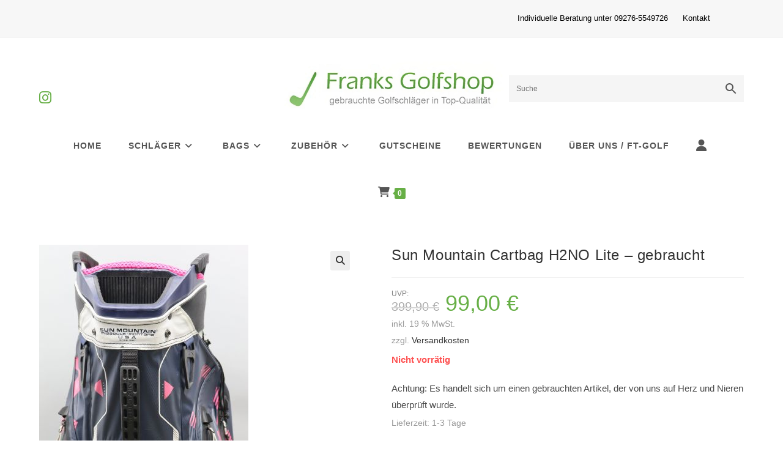

--- FILE ---
content_type: text/html; charset=UTF-8
request_url: https://www.franks-golfshop.de/produkt/sun-mountain-cartbag-h2no-lite-gebraucht-5/
body_size: 27780
content:
<!DOCTYPE html>
<html class="html" lang="de">
<head>
<meta charset="UTF-8">
<link rel="profile" href="https://gmpg.org/xfn/11">
<!-- <link media="all" href="https://www.franks-golfshop.de/wp-content/cache/autoptimize/css/autoptimize_5d65d167ef545b5d5f10d5ab27a99c26.css" rel="stylesheet"> --><title>Sun Mountain Cartbag H2NO Lite &#8211; gebraucht &#8211; Franks Golfshop GmbH</title>
<meta name='robots' content='max-image-preview:large' />
<meta name="viewport" content="width=device-width, initial-scale=1"><link rel='dns-prefetch' href='//www.franks-golfshop.de' />
<link rel='dns-prefetch' href='//use.fontawesome.com' />
<link rel="alternate" type="application/rss+xml" title="Franks Golfshop GmbH &raquo; Feed" href="https://www.franks-golfshop.de/feed/" />
<link rel="alternate" type="application/rss+xml" title="Franks Golfshop GmbH &raquo; Kommentar-Feed" href="https://www.franks-golfshop.de/comments/feed/" />
<link rel="alternate" title="oEmbed (JSON)" type="application/json+oembed" href="https://www.franks-golfshop.de/wp-json/oembed/1.0/embed?url=https%3A%2F%2Fwww.franks-golfshop.de%2Fprodukt%2Fsun-mountain-cartbag-h2no-lite-gebraucht-5%2F" />
<link rel="alternate" title="oEmbed (XML)" type="text/xml+oembed" href="https://www.franks-golfshop.de/wp-json/oembed/1.0/embed?url=https%3A%2F%2Fwww.franks-golfshop.de%2Fprodukt%2Fsun-mountain-cartbag-h2no-lite-gebraucht-5%2F&#038;format=xml" />
<!-- <link rel='stylesheet' id='dashicons-css' href='https://www.franks-golfshop.de/wp-includes/css/dashicons.min.css?ver=6.9' media='all' /> -->
<link rel="stylesheet" type="text/css" href="//www.franks-golfshop.de/wp-content/cache/wpfc-minified/ci9qaun/hcplo.css" media="all"/>
<link rel='stylesheet' id='font-awesome-official-css' href='https://use.fontawesome.com/releases/v6.2.0/css/all.css' media='all' integrity="sha384-SOnAn/m2fVJCwnbEYgD4xzrPtvsXdElhOVvR8ND1YjB5nhGNwwf7nBQlhfAwHAZC" crossorigin="anonymous" />
<link rel='stylesheet' id='font-awesome-official-v4shim-css' href='https://use.fontawesome.com/releases/v6.2.0/css/v4-shims.css' media='all' integrity="sha384-MAgG0MNwzSXBbmOw4KK9yjMrRaUNSCk3WoZPkzVC1rmhXzerY4gqk/BLNYtdOFCO" crossorigin="anonymous" />
<script type="text/template" id="tmpl-variation-template">
<div class="woocommerce-variation-description">{{{ data.variation.variation_description }}}</div>
<div class="woocommerce-variation-price">{{{ data.variation.price_html }}}</div>
<div class="woocommerce-variation-availability">{{{ data.variation.availability_html }}}</div>
</script>
<script type="text/template" id="tmpl-unavailable-variation-template">
<p role="alert">Dieses Produkt ist leider nicht verfügbar. Bitte wähle eine andere Kombination.</p>
</script>
<script src='//www.franks-golfshop.de/wp-content/cache/wpfc-minified/7lip1904/hcpl9.js' type="text/javascript"></script>
<!-- <script src="https://www.franks-golfshop.de/wp-includes/js/jquery/jquery.min.js?ver=3.7.1" id="jquery-core-js"></script> -->
<script id="wc-add-to-cart-js-extra">
var wc_add_to_cart_params = {"ajax_url":"/wp-admin/admin-ajax.php","wc_ajax_url":"/?wc-ajax=%%endpoint%%","i18n_view_cart":"Warenkorb anzeigen","cart_url":"https://www.franks-golfshop.de/cart/","is_cart":"","cart_redirect_after_add":"no"};
//# sourceURL=wc-add-to-cart-js-extra
</script>
<script id="wc-single-product-js-extra">
var wc_single_product_params = {"i18n_required_rating_text":"Bitte w\u00e4hle eine Bewertung","i18n_rating_options":["1 von 5\u00a0Sternen","2 von 5\u00a0Sternen","3 von 5\u00a0Sternen","4 von 5\u00a0Sternen","5 von 5\u00a0Sternen"],"i18n_product_gallery_trigger_text":"Bildergalerie im Vollbildmodus anzeigen","review_rating_required":"yes","flexslider":{"rtl":false,"animation":"slide","smoothHeight":true,"directionNav":false,"controlNav":"thumbnails","slideshow":false,"animationSpeed":500,"animationLoop":false,"allowOneSlide":false},"zoom_enabled":"1","zoom_options":[],"photoswipe_enabled":"1","photoswipe_options":{"shareEl":false,"closeOnScroll":false,"history":false,"hideAnimationDuration":0,"showAnimationDuration":0},"flexslider_enabled":"1"};
//# sourceURL=wc-single-product-js-extra
</script>
<script id="woocommerce-js-extra">
var woocommerce_params = {"ajax_url":"/wp-admin/admin-ajax.php","wc_ajax_url":"/?wc-ajax=%%endpoint%%","i18n_password_show":"Passwort anzeigen","i18n_password_hide":"Passwort ausblenden"};
//# sourceURL=woocommerce-js-extra
</script>
<script id="WCPAY_ASSETS-js-extra">
var wcpayAssets = {"url":"https://www.franks-golfshop.de/wp-content/plugins/woocommerce-payments/dist/"};
//# sourceURL=WCPAY_ASSETS-js-extra
</script>
<script id="wc-gzd-unit-price-observer-queue-js-extra">
var wc_gzd_unit_price_observer_queue_params = {"ajax_url":"/wp-admin/admin-ajax.php","wc_ajax_url":"/?wc-ajax=%%endpoint%%","refresh_unit_price_nonce":"ef1576436f"};
//# sourceURL=wc-gzd-unit-price-observer-queue-js-extra
</script>
<script id="wp-util-js-extra">
var _wpUtilSettings = {"ajax":{"url":"/wp-admin/admin-ajax.php"}};
//# sourceURL=wp-util-js-extra
</script>
<script id="wc-add-to-cart-variation-js-extra">
var wc_add_to_cart_variation_params = {"wc_ajax_url":"/?wc-ajax=%%endpoint%%","i18n_no_matching_variations_text":"Es entsprechen leider keine Produkte deiner Auswahl. Bitte w\u00e4hle eine andere Kombination.","i18n_make_a_selection_text":"Bitte w\u00e4hle die Produktoptionen, bevor du den Artikel in den Warenkorb legst.","i18n_unavailable_text":"Dieses Produkt ist leider nicht verf\u00fcgbar. Bitte w\u00e4hle eine andere Kombination.","i18n_reset_alert_text":"Deine Auswahl wurde zur\u00fcckgesetzt. Bitte w\u00e4hle Produktoptionen aus, bevor du den Artikel in den Warenkorb legst."};
//# sourceURL=wc-add-to-cart-variation-js-extra
</script>
<script id="wc-gzd-add-to-cart-variation-js-extra">
var wc_gzd_add_to_cart_variation_params = {"wrapper":".product","price_selector":"p.price","replace_price":"1"};
//# sourceURL=wc-gzd-add-to-cart-variation-js-extra
</script>
<script id="wc-gzd-unit-price-observer-js-extra">
var wc_gzd_unit_price_observer_params = {"wrapper":".product","price_selector":{"p.price":{"is_total_price":false,"is_primary_selector":true,"quantity_selector":""}},"replace_price":"1","product_id":"11612","price_decimal_sep":",","price_thousand_sep":".","qty_selector":"input.quantity, input.qty","refresh_on_load":""};
//# sourceURL=wc-gzd-unit-price-observer-js-extra
</script>
<link rel="https://api.w.org/" href="https://www.franks-golfshop.de/wp-json/" /><link rel="alternate" title="JSON" type="application/json" href="https://www.franks-golfshop.de/wp-json/wp/v2/product/11612" /><link rel="EditURI" type="application/rsd+xml" title="RSD" href="https://www.franks-golfshop.de/xmlrpc.php?rsd" />
<meta name="generator" content="WordPress 6.9" />
<meta name="generator" content="WooCommerce 10.4.3" />
<link rel="canonical" href="https://www.franks-golfshop.de/produkt/sun-mountain-cartbag-h2no-lite-gebraucht-5/" />
<link rel='shortlink' href='https://www.franks-golfshop.de/?p=11612' />
<noscript><style>.woocommerce-product-gallery{ opacity: 1 !important; }</style></noscript>
<meta name="generator" content="Elementor 3.34.2; features: additional_custom_breakpoints; settings: css_print_method-external, google_font-enabled, font_display-auto">
<script>
window.addEventListener('load', function() {
window.setTimeout(function(){
var formOverlay = document.querySelectorAll("#searchform-overlay form, #icon-searchform-overlay form");
if ( formOverlay ) {
for (var i = 0; i < formOverlay.length; i++) {
formOverlay[i].innerHTML += '<a href="#" class="search-overlay-close"><span></span></a>';
}
}
}, 300);
jQuery(document).on( 'click', 'a.search-overlay-close', function (e) {
jQuery( '#searchform-overlay, #icon-searchform-overlay' ).removeClass( 'active' );
jQuery( '#searchform-overlay, #icon-searchform-overlay' ).fadeOut( 200 );
setTimeout( function() {
jQuery( 'html' ).css( 'overflow', 'visible' );
}, 400);
jQuery( '.aws-search-result' ).hide();
} );
}, false);
</script>
<script>
window.addEventListener('load', function() {
var forms = document.querySelectorAll("#searchform-header-replace form,#searchform-overlay form,#sidr .sidr-class-mobile-searchform,#mobile-menu-search form,#site-header form");
var awsFormHtml = "<div class=\"aws-container aws-js-seamless\" data-url=\"\/?wc-ajax=aws_action\" data-siteurl=\"https:\/\/www.franks-golfshop.de\" data-lang=\"\" data-show-loader=\"true\" data-show-more=\"true\" data-show-page=\"true\" data-ajax-search=\"true\" data-show-clear=\"true\" data-mobile-screen=\"false\" data-use-analytics=\"false\" data-min-chars=\"1\" data-buttons-order=\"2\" data-timeout=\"300\" data-is-mobile=\"false\" data-page-id=\"11612\" data-tax=\"\" ><form class=\"aws-search-form\" action=\"https:\/\/www.franks-golfshop.de\/\" method=\"get\" role=\"search\" ><div class=\"aws-wrapper\"><label class=\"aws-search-label\" for=\"696fa7bc96419\">Suche<\/label><input type=\"search\" name=\"s\" id=\"696fa7bc96419\" value=\"\" class=\"aws-search-field\" placeholder=\"Suche\" autocomplete=\"off\" \/><input type=\"hidden\" name=\"post_type\" value=\"product\"><input type=\"hidden\" name=\"type_aws\" value=\"true\"><div class=\"aws-search-clear\"><span>\u00d7<\/span><\/div><div class=\"aws-loader\"><\/div><\/div><div class=\"aws-search-btn aws-form-btn\"><span class=\"aws-search-btn_icon\"><svg focusable=\"false\" xmlns=\"http:\/\/www.w3.org\/2000\/svg\" viewBox=\"0 0 24 24\" width=\"24px\"><path d=\"M15.5 14h-.79l-.28-.27C15.41 12.59 16 11.11 16 9.5 16 5.91 13.09 3 9.5 3S3 5.91 3 9.5 5.91 16 9.5 16c1.61 0 3.09-.59 4.23-1.57l.27.28v.79l5 4.99L20.49 19l-4.99-5zm-6 0C7.01 14 5 11.99 5 9.5S7.01 5 9.5 5 14 7.01 14 9.5 11.99 14 9.5 14z\"><\/path><\/svg><\/span><\/div><\/form><\/div>";
if ( forms ) {
for ( var i = 0; i < forms.length; i++ ) {
if ( forms[i].parentNode.outerHTML.indexOf('aws-container') === -1 ) {
forms[i].outerHTML = awsFormHtml;
}
}
window.setTimeout(function(){
jQuery('.aws-js-seamless').each( function() {
try {
jQuery(this).aws_search();
} catch (error) {
window.setTimeout(function(){
try {
jQuery(this).aws_search();
} catch (error) {}
}, 2000);
}
});
}, 1000);
}
}, false);
</script>
<link rel="icon" href="https://www.franks-golfshop.de/wp-content/uploads/2022/06/cropped-png-transparent-golf-balls-golf-course-golf-tees-golf-sport-golf-clubs-sports-equipment-32x32.png" sizes="32x32" />
<link rel="icon" href="https://www.franks-golfshop.de/wp-content/uploads/2022/06/cropped-png-transparent-golf-balls-golf-course-golf-tees-golf-sport-golf-clubs-sports-equipment-192x192.png" sizes="192x192" />
<link rel="apple-touch-icon" href="https://www.franks-golfshop.de/wp-content/uploads/2022/06/cropped-png-transparent-golf-balls-golf-course-golf-tees-golf-sport-golf-clubs-sports-equipment-180x180.png" />
<meta name="msapplication-TileImage" content="https://www.franks-golfshop.de/wp-content/uploads/2022/06/cropped-png-transparent-golf-balls-golf-course-golf-tees-golf-sport-golf-clubs-sports-equipment-270x270.png" />
<!-- OceanWP CSS -->
</head>
<body class="wp-singular product-template-default single single-product postid-11612 wp-custom-logo wp-embed-responsive wp-theme-oceanwp theme-oceanwp woocommerce woocommerce-page woocommerce-no-js oceanwp-theme dropdown-mobile medium-header-style no-header-border default-breakpoint content-full-width content-max-width has-topbar page-header-disabled has-breadcrumbs has-fixed-footer has-grid-list account-side-style elementor-default elementor-kit-517" itemscope="itemscope" itemtype="https://schema.org/WebPage">
<div id="outer-wrap" class="site clr">
<a class="skip-link screen-reader-text" href="#main">Zum Inhalt springen</a>
<div id="wrap" class="clr">
<div id="top-bar-wrap" class="clr hide-mobile">
<div id="top-bar" class="clr container">
<div id="top-bar-inner" class="clr">
<div id="top-bar-content" class="clr has-content top-bar-right">
<span class="topbar-content">
<p><font color="black" size="2"> Individuelle Beratung unter 09276-5549726 &nbsp;&nbsp;&nbsp;&nbsp; <a href="https://www.franks-golfshop.de/kontakt">Kontakt</a> </font></p>
</span>
</div><!-- #top-bar-content -->
</div><!-- #top-bar-inner -->
</div><!-- #top-bar -->
</div><!-- #top-bar-wrap -->
<header id="site-header" class="medium-header has-social hidden-menu effect-one clr" data-height="79" itemscope="itemscope" itemtype="https://schema.org/WPHeader" role="banner">
<div id="site-header-inner" class="clr">
<div class="top-header-wrap clr">
<div class="container clr">
<div class="top-header-inner clr">
<div class="top-col clr col-1">
<div class="oceanwp-social-menu clr simple-social">
<div class="social-menu-inner clr">
<ul aria-label="Social-Media-Links">
<li class="oceanwp-instagram"><a href="http://www.instagram.de/franksgolfshop" aria-label="Instagram (öffnet in neuem Tab)" target="_blank" rel="noopener noreferrer"><i class=" fab fa-instagram" aria-hidden="true" role="img"></i></a></li>
</ul>
</div>
</div>
</div>
<div class="top-col clr col-2 logo-col">
<div id="site-logo" class="clr" itemscope itemtype="https://schema.org/Brand" >
<div id="site-logo-inner" class="clr">
<a href="https://www.franks-golfshop.de/" class="custom-logo-link" rel="home"><img fetchpriority="high" width="1440" height="395" src="https://www.franks-golfshop.de/wp-content/uploads/2023/04/cropped-logo-GHLr_-OSU-transformed.jpeg" class="custom-logo" alt="Franks Golfshop GmbH" decoding="async" srcset="https://www.franks-golfshop.de/wp-content/uploads/2023/04/cropped-logo-GHLr_-OSU-transformed.jpeg 1440w, https://www.franks-golfshop.de/wp-content/uploads/2023/04/cropped-logo-GHLr_-OSU-transformed-600x165.jpeg 600w, https://www.franks-golfshop.de/wp-content/uploads/2023/04/cropped-logo-GHLr_-OSU-transformed-300x82.jpeg 300w, https://www.franks-golfshop.de/wp-content/uploads/2023/04/cropped-logo-GHLr_-OSU-transformed-1024x281.jpeg 1024w, https://www.franks-golfshop.de/wp-content/uploads/2023/04/cropped-logo-GHLr_-OSU-transformed-768x211.jpeg 768w" sizes="(max-width: 1440px) 100vw, 1440px" /></a>
</div><!-- #site-logo-inner -->
</div><!-- #site-logo -->
</div>
<div class="top-col clr col-3">
<div id="medium-searchform" class="header-searchform-wrap clr">
<form method="get" action="https://www.franks-golfshop.de/" class="header-searchform" role="search" aria-label="Mittlere Header-Suche">
<input type="search" name="s" autocomplete="off" value="" />
<button class="search-submit"><i class=" icon-magnifier" aria-hidden="true" role="img"></i></button>
<div class="search-bg"></div>
<input type="hidden" name="post_type" value="product">
</form>
</div><!-- #medium-searchform -->
</div>
</div>
</div>
</div>
<div class="bottom-header-wrap clr">
<div id="site-navigation-wrap" class="clr center-menu">
<div class="container clr">
<nav id="site-navigation" class="navigation main-navigation clr" itemscope="itemscope" itemtype="https://schema.org/SiteNavigationElement" role="navigation" >
<ul id="menu-menue" class="main-menu dropdown-menu sf-menu"><li id="menu-item-559" class="menu-item menu-item-type-post_type menu-item-object-page menu-item-home menu-item-559"><a href="https://www.franks-golfshop.de/" class="menu-link"><span class="text-wrap">Home</span></a></li><li id="menu-item-547" class="menu-item menu-item-type-taxonomy menu-item-object-product_cat menu-item-has-children dropdown menu-item-547"><a href="https://www.franks-golfshop.de/produkt-kategorie/schlaeger/" class="menu-link"><span class="text-wrap">Schläger<i class="nav-arrow fa fa-angle-down" aria-hidden="true" role="img"></i></span></a>
<ul class="sub-menu">
<li id="menu-item-534" class="menu-item menu-item-type-taxonomy menu-item-object-product_cat menu-item-has-children dropdown menu-item-534"><a href="https://www.franks-golfshop.de/produkt-kategorie/schlaeger/herren/" class="menu-link"><span class="text-wrap">Herren<i class="nav-arrow fa fa-angle-right" aria-hidden="true" role="img"></i></span></a>
<ul class="sub-menu">
<li id="menu-item-711" class="menu-item menu-item-type-taxonomy menu-item-object-product_cat menu-item-has-children dropdown menu-item-711"><a href="https://www.franks-golfshop.de/produkt-kategorie/schlaeger/herren/eisen/" class="menu-link"><span class="text-wrap">Eisen<i class="nav-arrow fa fa-angle-right" aria-hidden="true" role="img"></i></span></a>
<ul class="sub-menu">
<li id="menu-item-17301" class="menu-item menu-item-type-custom menu-item-object-custom menu-item-17301"><a href="https://www.franks-golfshop.de/produkt-kategorie/schlaeger/herren/eisen/callaway/" class="menu-link"><span class="text-wrap">Callaway</span></a></li>			<li id="menu-item-17306" class="menu-item menu-item-type-custom menu-item-object-custom menu-item-17306"><a href="https://www.franks-golfshop.de/produkt-kategorie/schlaeger/herren/eisen/titleist/" class="menu-link"><span class="text-wrap">Titleist</span></a></li>			<li id="menu-item-17303" class="menu-item menu-item-type-custom menu-item-object-custom menu-item-17303"><a href="https://www.franks-golfshop.de/produkt-kategorie/schlaeger/herren/eisen/maruman/" class="menu-link"><span class="text-wrap">Maruman</span></a></li>			<li id="menu-item-17305" class="menu-item menu-item-type-custom menu-item-object-custom menu-item-17305"><a href="https://www.franks-golfshop.de/produkt-kategorie/schlaeger/herren/eisen/taylor-made/" class="menu-link"><span class="text-wrap">Taylor Made</span></a></li>			<li id="menu-item-17304" class="menu-item menu-item-type-custom menu-item-object-custom menu-item-17304"><a href="https://www.franks-golfshop.de/produkt-kategorie/schlaeger/herren/eisen/ping/" class="menu-link"><span class="text-wrap">Ping</span></a></li>			<li id="menu-item-17302" class="menu-item menu-item-type-custom menu-item-object-custom menu-item-17302"><a href="https://www.franks-golfshop.de/produkt-kategorie/schlaeger/herren/eisen/cobra/" class="menu-link"><span class="text-wrap">Cobra</span></a></li>			<li id="menu-item-17308" class="menu-item menu-item-type-custom menu-item-object-custom menu-item-17308"><a href="https://www.franks-golfshop.de/produkt-kategorie/schlaeger/herren/eisen/eisen-verlaengert/" class="menu-link"><span class="text-wrap">Eisen verlängert</span></a></li>			<li id="menu-item-17307" class="menu-item menu-item-type-custom menu-item-object-custom menu-item-17307"><a href="https://www.franks-golfshop.de/produkt-kategorie/schlaeger/herren/eisen/sonstige/" class="menu-link"><span class="text-wrap">Sonstige</span></a></li>		</ul>
</li>		<li id="menu-item-712" class="menu-item menu-item-type-taxonomy menu-item-object-product_cat menu-item-has-children dropdown menu-item-712"><a href="https://www.franks-golfshop.de/produkt-kategorie/schlaeger/herren/driver/" class="menu-link"><span class="text-wrap">Driver<i class="nav-arrow fa fa-angle-right" aria-hidden="true" role="img"></i></span></a>
<ul class="sub-menu">
<li id="menu-item-17309" class="menu-item menu-item-type-custom menu-item-object-custom menu-item-17309"><a href="https://www.franks-golfshop.de/produkt-kategorie/schlaeger/herren/driver/callaway-driver/" class="menu-link"><span class="text-wrap">Callaway</span></a></li>			<li id="menu-item-17315" class="menu-item menu-item-type-custom menu-item-object-custom menu-item-17315"><a href="https://www.franks-golfshop.de/produkt-kategorie/schlaeger/herren/driver/taylor-made-driver/" class="menu-link"><span class="text-wrap">Taylor Made</span></a></li>			<li id="menu-item-17314" class="menu-item menu-item-type-custom menu-item-object-custom menu-item-17314"><a href="https://www.franks-golfshop.de/produkt-kategorie/schlaeger/herren/driver/ping-driver/" class="menu-link"><span class="text-wrap">Ping</span></a></li>			<li id="menu-item-17316" class="menu-item menu-item-type-custom menu-item-object-custom menu-item-17316"><a href="https://www.franks-golfshop.de/produkt-kategorie/schlaeger/herren/driver/titleist-driver/" class="menu-link"><span class="text-wrap">Titleist</span></a></li>			<li id="menu-item-17310" class="menu-item menu-item-type-custom menu-item-object-custom menu-item-17310"><a href="https://www.franks-golfshop.de/produkt-kategorie/schlaeger/herren/driver/cleveland/" class="menu-link"><span class="text-wrap">Cleveland</span></a></li>			<li id="menu-item-17311" class="menu-item menu-item-type-custom menu-item-object-custom menu-item-17311"><a href="https://www.franks-golfshop.de/produkt-kategorie/schlaeger/herren/driver/honma-maruman/" class="menu-link"><span class="text-wrap">Honma/Maruman</span></a></li>			<li id="menu-item-17312" class="menu-item menu-item-type-custom menu-item-object-custom menu-item-17312"><a href="https://www.franks-golfshop.de/produkt-kategorie/schlaeger/herren/driver/king-cobra/" class="menu-link"><span class="text-wrap">King Cobra</span></a></li>			<li id="menu-item-17313" class="menu-item menu-item-type-custom menu-item-object-custom menu-item-17313"><a href="https://www.franks-golfshop.de/produkt-kategorie/schlaeger/herren/driver/mizuno/" class="menu-link"><span class="text-wrap">Mizuno</span></a></li>			<li id="menu-item-17317" class="menu-item menu-item-type-custom menu-item-object-custom menu-item-17317"><a href="https://www.franks-golfshop.de/produkt-kategorie/schlaeger/herren/driver/sonstige-driver/" class="menu-link"><span class="text-wrap">Sonstige</span></a></li>		</ul>
</li>		<li id="menu-item-537" class="menu-item menu-item-type-taxonomy menu-item-object-product_cat menu-item-has-children current_page_parent dropdown menu-item-537"><a href="https://www.franks-golfshop.de/produkt-kategorie/schlaeger/herren/fairwayhoelzer/" class="menu-link"><span class="text-wrap">Fairwayhölzer<i class="nav-arrow fa fa-angle-right" aria-hidden="true" role="img"></i></span></a>
<ul class="sub-menu">
<li id="menu-item-17318" class="menu-item menu-item-type-custom menu-item-object-custom menu-item-17318"><a href="https://www.franks-golfshop.de/produkt-kategorie/schlaeger/herren/fairwayhoelzer/holz-3/" class="menu-link"><span class="text-wrap">Holz 3</span></a></li>			<li id="menu-item-17319" class="menu-item menu-item-type-custom menu-item-object-custom menu-item-17319"><a href="https://www.franks-golfshop.de/produkt-kategorie/schlaeger/herren/fairwayhoelzer/holz-5/" class="menu-link"><span class="text-wrap">Holz 5</span></a></li>			<li id="menu-item-17320" class="menu-item menu-item-type-custom menu-item-object-custom menu-item-17320"><a href="https://www.franks-golfshop.de/produkt-kategorie/schlaeger/herren/fairwayhoelzer/holz-7/" class="menu-link"><span class="text-wrap">Holz 7</span></a></li>			<li id="menu-item-17321" class="menu-item menu-item-type-custom menu-item-object-custom menu-item-17321"><a href="https://www.franks-golfshop.de/produkt-kategorie/schlaeger/herren/fairwayhoelzer/holz-9-13/" class="menu-link"><span class="text-wrap">Holz 9-13</span></a></li>		</ul>
</li>		<li id="menu-item-538" class="menu-item menu-item-type-taxonomy menu-item-object-product_cat menu-item-has-children dropdown menu-item-538"><a href="https://www.franks-golfshop.de/produkt-kategorie/schlaeger/herren/rescues-herren/" class="menu-link"><span class="text-wrap">Rescues<i class="nav-arrow fa fa-angle-right" aria-hidden="true" role="img"></i></span></a>
<ul class="sub-menu">
<li id="menu-item-17322" class="menu-item menu-item-type-custom menu-item-object-custom menu-item-17322"><a href="https://www.franks-golfshop.de/produkt-kategorie/schlaeger/herren/rescues-herren/1er-rescue/" class="menu-link"><span class="text-wrap">1er Rescue</span></a></li>			<li id="menu-item-17323" class="menu-item menu-item-type-custom menu-item-object-custom menu-item-17323"><a href="https://www.franks-golfshop.de/produkt-kategorie/schlaeger/herren/rescues-herren/2er-rescue/" class="menu-link"><span class="text-wrap">2er Rescue</span></a></li>			<li id="menu-item-17324" class="menu-item menu-item-type-custom menu-item-object-custom menu-item-17324"><a href="https://www.franks-golfshop.de/produkt-kategorie/schlaeger/herren/rescues-herren/3er-rescue/" class="menu-link"><span class="text-wrap">3er Rescue</span></a></li>			<li id="menu-item-17325" class="menu-item menu-item-type-custom menu-item-object-custom menu-item-17325"><a href="https://www.franks-golfshop.de/produkt-kategorie/schlaeger/herren/rescues-herren/4er-rescue/" class="menu-link"><span class="text-wrap">4er Rescue</span></a></li>			<li id="menu-item-17326" class="menu-item menu-item-type-custom menu-item-object-custom menu-item-17326"><a href="https://www.franks-golfshop.de/produkt-kategorie/schlaeger/herren/rescues-herren/5er-rescue/" class="menu-link"><span class="text-wrap">5er Rescue</span></a></li>			<li id="menu-item-17327" class="menu-item menu-item-type-custom menu-item-object-custom menu-item-17327"><a href="https://www.franks-golfshop.de/produkt-kategorie/schlaeger/herren/rescues-herren/6er-rescue/" class="menu-link"><span class="text-wrap">6er Rescue</span></a></li>			<li id="menu-item-17328" class="menu-item menu-item-type-custom menu-item-object-custom menu-item-17328"><a href="https://www.franks-golfshop.de/produkt-kategorie/schlaeger/herren/rescues-herren/7er-rescue/" class="menu-link"><span class="text-wrap">7er Rescue</span></a></li>		</ul>
</li>	</ul>
</li>	<li id="menu-item-529" class="menu-item menu-item-type-taxonomy menu-item-object-product_cat menu-item-has-children dropdown menu-item-529"><a href="https://www.franks-golfshop.de/produkt-kategorie/schlaeger/damen/" class="menu-link"><span class="text-wrap">Damen<i class="nav-arrow fa fa-angle-right" aria-hidden="true" role="img"></i></span></a>
<ul class="sub-menu">
<li id="menu-item-531" class="menu-item menu-item-type-taxonomy menu-item-object-product_cat menu-item-has-children dropdown menu-item-531"><a href="https://www.franks-golfshop.de/produkt-kategorie/schlaeger/damen/eisen-damen/" class="menu-link"><span class="text-wrap">Eisen<i class="nav-arrow fa fa-angle-right" aria-hidden="true" role="img"></i></span></a>
<ul class="sub-menu">
<li id="menu-item-17337" class="menu-item menu-item-type-custom menu-item-object-custom menu-item-17337"><a href="https://www.franks-golfshop.de/produkt-kategorie/schlaeger/damen/eisen-damen/callaway-eisen-damen/" class="menu-link"><span class="text-wrap">Callaway</span></a></li>			<li id="menu-item-17339" class="menu-item menu-item-type-custom menu-item-object-custom menu-item-17339"><a href="https://www.franks-golfshop.de/produkt-kategorie/schlaeger/damen/eisen-damen/taylor-made-eisen-damen/" class="menu-link"><span class="text-wrap">Taylor Made</span></a></li>			<li id="menu-item-17338" class="menu-item menu-item-type-custom menu-item-object-custom menu-item-17338"><a href="https://www.franks-golfshop.de/produkt-kategorie/schlaeger/damen/eisen-damen/sonstige-eisen-damen/" class="menu-link"><span class="text-wrap">Sonstige</span></a></li>		</ul>
</li>		<li id="menu-item-530" class="menu-item menu-item-type-taxonomy menu-item-object-product_cat menu-item-has-children dropdown menu-item-530"><a href="https://www.franks-golfshop.de/produkt-kategorie/schlaeger/damen/driver-damen/" class="menu-link"><span class="text-wrap">Driver<i class="nav-arrow fa fa-angle-right" aria-hidden="true" role="img"></i></span></a>
<ul class="sub-menu">
<li id="menu-item-17329" class="menu-item menu-item-type-custom menu-item-object-custom menu-item-17329"><a href="https://www.franks-golfshop.de/produkt-kategorie/schlaeger/damen/driver-damen/callaway-driver-damen/" class="menu-link"><span class="text-wrap">Callaway</span></a></li>			<li id="menu-item-17330" class="menu-item menu-item-type-custom menu-item-object-custom menu-item-17330"><a href="https://www.franks-golfshop.de/produkt-kategorie/schlaeger/damen/driver-damen/king-cobra-driver-damen/" class="menu-link"><span class="text-wrap">King Cobra</span></a></li>			<li id="menu-item-17331" class="menu-item menu-item-type-custom menu-item-object-custom menu-item-17331"><a href="https://www.franks-golfshop.de/produkt-kategorie/schlaeger/damen/driver-damen/maruman-driver-damen/" class="menu-link"><span class="text-wrap">Maruman</span></a></li>			<li id="menu-item-17332" class="menu-item menu-item-type-custom menu-item-object-custom menu-item-17332"><a href="https://www.franks-golfshop.de/produkt-kategorie/schlaeger/damen/driver-damen/mizuno-driver-damen/" class="menu-link"><span class="text-wrap">Mizuno</span></a></li>			<li id="menu-item-17333" class="menu-item menu-item-type-custom menu-item-object-custom menu-item-17333"><a href="https://www.franks-golfshop.de/produkt-kategorie/schlaeger/damen/driver-damen/nike/" class="menu-link"><span class="text-wrap">Nike</span></a></li>			<li id="menu-item-17334" class="menu-item menu-item-type-custom menu-item-object-custom menu-item-17334"><a href="https://www.franks-golfshop.de/produkt-kategorie/schlaeger/damen/driver-damen/ping-driver-damen/" class="menu-link"><span class="text-wrap">Ping</span></a></li>			<li id="menu-item-17335" class="menu-item menu-item-type-custom menu-item-object-custom menu-item-17335"><a href="https://www.franks-golfshop.de/produkt-kategorie/schlaeger/damen/driver-damen/taylor-made-driver-damen/" class="menu-link"><span class="text-wrap">Taylor Made</span></a></li>			<li id="menu-item-17336" class="menu-item menu-item-type-custom menu-item-object-custom menu-item-17336"><a href="https://www.franks-golfshop.de/produkt-kategorie/schlaeger/damen/driver-damen/wilson/" class="menu-link"><span class="text-wrap">Wilson</span></a></li>		</ul>
</li>		<li id="menu-item-532" class="menu-item menu-item-type-taxonomy menu-item-object-product_cat menu-item-has-children dropdown menu-item-532"><a href="https://www.franks-golfshop.de/produkt-kategorie/schlaeger/damen/fairwayhoelzer-driver-damen/" class="menu-link"><span class="text-wrap">Fairwayhölzer<i class="nav-arrow fa fa-angle-right" aria-hidden="true" role="img"></i></span></a>
<ul class="sub-menu">
<li id="menu-item-17340" class="menu-item menu-item-type-custom menu-item-object-custom menu-item-17340"><a href="https://www.franks-golfshop.de/produkt-kategorie/schlaeger/damen/fairwayhoelzer-driver-damen/holz-3-fairwayhoelzer-driver-damen/" class="menu-link"><span class="text-wrap">Holz 3</span></a></li>			<li id="menu-item-17341" class="menu-item menu-item-type-custom menu-item-object-custom menu-item-17341"><a href="https://www.franks-golfshop.de/produkt-kategorie/schlaeger/damen/fairwayhoelzer-driver-damen/holz-5-fairwayhoelzer-driver-damen/" class="menu-link"><span class="text-wrap">Holz 5</span></a></li>			<li id="menu-item-17342" class="menu-item menu-item-type-custom menu-item-object-custom menu-item-17342"><a href="https://www.franks-golfshop.de/produkt-kategorie/schlaeger/damen/fairwayhoelzer-driver-damen/holz-7-fairwayhoelzer-driver-damen/" class="menu-link"><span class="text-wrap">Holz 7</span></a></li>			<li id="menu-item-17343" class="menu-item menu-item-type-custom menu-item-object-custom menu-item-17343"><a href="https://www.franks-golfshop.de/produkt-kategorie/schlaeger/damen/fairwayhoelzer-driver-damen/holz-9-13-fairwayhoelzer-driver-damen/" class="menu-link"><span class="text-wrap">Holz 9-13</span></a></li>		</ul>
</li>		<li id="menu-item-533" class="menu-item menu-item-type-taxonomy menu-item-object-product_cat menu-item-has-children dropdown menu-item-533"><a href="https://www.franks-golfshop.de/produkt-kategorie/schlaeger/damen/rescues/" class="menu-link"><span class="text-wrap">Rescues<i class="nav-arrow fa fa-angle-right" aria-hidden="true" role="img"></i></span></a>
<ul class="sub-menu">
<li id="menu-item-17344" class="menu-item menu-item-type-custom menu-item-object-custom menu-item-17344"><a href="https://www.franks-golfshop.de/produkt-kategorie/schlaeger/damen/rescues/3er-rescue-rescues/" class="menu-link"><span class="text-wrap">3er Rescue</span></a></li>			<li id="menu-item-17345" class="menu-item menu-item-type-custom menu-item-object-custom menu-item-17345"><a href="https://www.franks-golfshop.de/produkt-kategorie/schlaeger/damen/rescues/4er-rescue-rescues/" class="menu-link"><span class="text-wrap">4er Rescue</span></a></li>			<li id="menu-item-17346" class="menu-item menu-item-type-custom menu-item-object-custom menu-item-17346"><a href="https://www.franks-golfshop.de/produkt-kategorie/schlaeger/damen/rescues/5er-rescue-rescues/" class="menu-link"><span class="text-wrap">5er Rescue</span></a></li>			<li id="menu-item-17347" class="menu-item menu-item-type-custom menu-item-object-custom menu-item-17347"><a href="https://www.franks-golfshop.de/produkt-kategorie/schlaeger/damen/rescues/6er-rescue-rescues/" class="menu-link"><span class="text-wrap">6er Rescue</span></a></li>			<li id="menu-item-17348" class="menu-item menu-item-type-custom menu-item-object-custom menu-item-17348"><a href="https://www.franks-golfshop.de/produkt-kategorie/schlaeger/damen/rescues/7er-rescue-rescues/" class="menu-link"><span class="text-wrap">7er Rescue</span></a></li>		</ul>
</li>	</ul>
</li>	<li id="menu-item-545" class="menu-item menu-item-type-taxonomy menu-item-object-product_cat menu-item-has-children dropdown menu-item-545"><a href="https://www.franks-golfshop.de/produkt-kategorie/schlaeger/sonstiges/sets-komplettsets/" class="menu-link"><span class="text-wrap">Sets/Komplettsets<i class="nav-arrow fa fa-angle-right" aria-hidden="true" role="img"></i></span></a>
<ul class="sub-menu">
<li id="menu-item-16676" class="menu-item menu-item-type-custom menu-item-object-custom menu-item-16676"><a href="https://www.franks-golfshop.de/produkt-kategorie/schlaeger/sonstiges/sets-komplettsets/damen-sets-komplettsets/" class="menu-link"><span class="text-wrap">Damen</span></a></li>		<li id="menu-item-16677" class="menu-item menu-item-type-custom menu-item-object-custom menu-item-16677"><a href="https://www.franks-golfshop.de/produkt-kategorie/schlaeger/sonstiges/sets-komplettsets/herren-sets-komplettsets/" class="menu-link"><span class="text-wrap">Herren</span></a></li>		<li id="menu-item-16678" class="menu-item menu-item-type-custom menu-item-object-custom menu-item-16678"><a href="https://www.franks-golfshop.de/produkt-kategorie/schlaeger/sonstiges/sets-komplettsets/herren-verlaengert/" class="menu-link"><span class="text-wrap">Herren verlängert</span></a></li>		<li id="menu-item-16679" class="menu-item menu-item-type-custom menu-item-object-custom menu-item-16679"><a href="https://www.franks-golfshop.de/produkt-kategorie/schlaeger/sonstiges/sets-komplettsets/herren-verlaengert-links/" class="menu-link"><span class="text-wrap">Herren verlängert Links</span></a></li>	</ul>
</li>	<li id="menu-item-543" class="menu-item menu-item-type-taxonomy menu-item-object-product_cat menu-item-has-children dropdown menu-item-543"><a href="https://www.franks-golfshop.de/produkt-kategorie/schlaeger/sonstiges/linkshandschlaeger/" class="menu-link"><span class="text-wrap">Linkshand<i class="nav-arrow fa fa-angle-right" aria-hidden="true" role="img"></i></span></a>
<ul class="sub-menu">
<li id="menu-item-16920" class="menu-item menu-item-type-custom menu-item-object-custom menu-item-has-children dropdown menu-item-16920"><a href="https://www.franks-golfshop.de/produkt-kategorie/schlaeger/sonstiges/linkshandschlaeger/damen-linkshandschlaeger/" class="menu-link"><span class="text-wrap">Damen<i class="nav-arrow fa fa-angle-right" aria-hidden="true" role="img"></i></span></a>
<ul class="sub-menu">
<li id="menu-item-16926" class="menu-item menu-item-type-custom menu-item-object-custom menu-item-16926"><a href="https://www.franks-golfshop.de/produkt-kategorie/schlaeger/sonstiges/linkshandschlaeger/damen-linkshandschlaeger/driver-damen-linkshandschlaeger/" class="menu-link"><span class="text-wrap">Driver</span></a></li>			<li id="menu-item-16927" class="menu-item menu-item-type-custom menu-item-object-custom menu-item-16927"><a href="https://www.franks-golfshop.de/produkt-kategorie/schlaeger/sonstiges/linkshandschlaeger/damen-linkshandschlaeger/eisen-damen-linkshandschlaeger/" class="menu-link"><span class="text-wrap">Eisen</span></a></li>			<li id="menu-item-16928" class="menu-item menu-item-type-custom menu-item-object-custom menu-item-16928"><a href="https://www.franks-golfshop.de/produkt-kategorie/schlaeger/sonstiges/linkshandschlaeger/damen-linkshandschlaeger/fairwayhoelzer-damen-linkshandschlaeger/" class="menu-link"><span class="text-wrap">Fairwayhölzer</span></a></li>			<li id="menu-item-16929" class="menu-item menu-item-type-custom menu-item-object-custom menu-item-16929"><a href="https://www.franks-golfshop.de/produkt-kategorie/schlaeger/sonstiges/linkshandschlaeger/damen-linkshandschlaeger/rescues-damen-linkshandschlaeger/" class="menu-link"><span class="text-wrap">Rescues</span></a></li>		</ul>
</li>		<li id="menu-item-16921" class="menu-item menu-item-type-custom menu-item-object-custom menu-item-has-children dropdown menu-item-16921"><a href="https://www.franks-golfshop.de/produkt-kategorie/schlaeger/sonstiges/linkshandschlaeger/herren-linkshandschlaeger/" class="menu-link"><span class="text-wrap">Herren<i class="nav-arrow fa fa-angle-right" aria-hidden="true" role="img"></i></span></a>
<ul class="sub-menu">
<li id="menu-item-16922" class="menu-item menu-item-type-custom menu-item-object-custom menu-item-16922"><a href="https://www.franks-golfshop.de/produkt-kategorie/schlaeger/sonstiges/linkshandschlaeger/herren-linkshandschlaeger/driver-herren-linkshandschlaeger/" class="menu-link"><span class="text-wrap">Driver</span></a></li>			<li id="menu-item-16923" class="menu-item menu-item-type-custom menu-item-object-custom menu-item-16923"><a href="https://www.franks-golfshop.de/produkt-kategorie/schlaeger/sonstiges/linkshandschlaeger/herren-linkshandschlaeger/eisen-herren-linkshandschlaeger/" class="menu-link"><span class="text-wrap">Eisen</span></a></li>			<li id="menu-item-16924" class="menu-item menu-item-type-custom menu-item-object-custom menu-item-16924"><a href="https://www.franks-golfshop.de/produkt-kategorie/schlaeger/sonstiges/linkshandschlaeger/herren-linkshandschlaeger/fairwayhoelzer-herren-linkshandschlaeger/" class="menu-link"><span class="text-wrap">Fairwayhölzer</span></a></li>			<li id="menu-item-16925" class="menu-item menu-item-type-custom menu-item-object-custom menu-item-16925"><a href="https://www.franks-golfshop.de/produkt-kategorie/schlaeger/sonstiges/linkshandschlaeger/herren-linkshandschlaeger/rescues-herren-linkshandschlaeger/" class="menu-link"><span class="text-wrap">Rescues</span></a></li>		</ul>
</li>		<li id="menu-item-16944" class="menu-item menu-item-type-custom menu-item-object-custom menu-item-16944"><a href="https://www.franks-golfshop.de/produkt-kategorie/schlaeger/sonstiges/linkshandschlaeger/einzeleisen/" class="menu-link"><span class="text-wrap">Einzelschläger</span></a></li>		<li id="menu-item-16945" class="menu-item menu-item-type-custom menu-item-object-custom menu-item-16945"><a href="https://www.franks-golfshop.de/produkt-kategorie/schlaeger/sonstiges/linkshandschlaeger/putter-linkshandschlaeger/" class="menu-link"><span class="text-wrap">Putter</span></a></li>		<li id="menu-item-16946" class="menu-item menu-item-type-custom menu-item-object-custom menu-item-16946"><a href="https://www.franks-golfshop.de/produkt-kategorie/schlaeger/sonstiges/linkshandschlaeger/wedge/" class="menu-link"><span class="text-wrap">Wedge</span></a></li>	</ul>
</li>	<li id="menu-item-542" class="menu-item menu-item-type-taxonomy menu-item-object-product_cat menu-item-542"><a href="https://www.franks-golfshop.de/produkt-kategorie/schlaeger/sonstiges/kinder-jugend/" class="menu-link"><span class="text-wrap">Kinder &amp; Jugend</span></a></li>	<li id="menu-item-544" class="menu-item menu-item-type-taxonomy menu-item-object-product_cat menu-item-544"><a href="https://www.franks-golfshop.de/produkt-kategorie/schlaeger/sonstiges/putter/" class="menu-link"><span class="text-wrap">Putter</span></a></li>	<li id="menu-item-546" class="menu-item menu-item-type-taxonomy menu-item-object-product_cat menu-item-has-children dropdown menu-item-546"><a href="https://www.franks-golfshop.de/produkt-kategorie/schlaeger/sonstiges/wedges-chipper/" class="menu-link"><span class="text-wrap">Wedges / Chipper<i class="nav-arrow fa fa-angle-right" aria-hidden="true" role="img"></i></span></a>
<ul class="sub-menu">
<li id="menu-item-16933" class="menu-item menu-item-type-custom menu-item-object-custom menu-item-16933"><a href="https://www.franks-golfshop.de/produkt-kategorie/schlaeger/sonstiges/wedges-chipper/pitching-wedge/" class="menu-link"><span class="text-wrap">Pitching Wedge</span></a></li>		<li id="menu-item-16934" class="menu-item menu-item-type-custom menu-item-object-custom menu-item-16934"><a href="https://www.franks-golfshop.de/produkt-kategorie/schlaeger/sonstiges/wedges-chipper/sand-wedge/" class="menu-link"><span class="text-wrap">Sand Wedge</span></a></li>		<li id="menu-item-16932" class="menu-item menu-item-type-custom menu-item-object-custom menu-item-16932"><a href="https://www.franks-golfshop.de/produkt-kategorie/schlaeger/sonstiges/wedges-chipper/lob-wedge/" class="menu-link"><span class="text-wrap">Lob Wedge</span></a></li>		<li id="menu-item-16930" class="menu-item menu-item-type-custom menu-item-object-custom menu-item-16930"><a href="https://www.franks-golfshop.de/produkt-kategorie/schlaeger/sonstiges/wedges-chipper/appro-gap-wedge/" class="menu-link"><span class="text-wrap">Appro / Gap Wedge</span></a></li>		<li id="menu-item-16931" class="menu-item menu-item-type-custom menu-item-object-custom menu-item-16931"><a href="https://www.franks-golfshop.de/produkt-kategorie/schlaeger/sonstiges/wedges-chipper/chipper/" class="menu-link"><span class="text-wrap">Chipper</span></a></li>	</ul>
</li>	<li id="menu-item-541" class="menu-item menu-item-type-taxonomy menu-item-object-product_cat menu-item-has-children dropdown menu-item-541"><a href="https://www.franks-golfshop.de/produkt-kategorie/schlaeger/sonstiges/einzelschlaeger/" class="menu-link"><span class="text-wrap">Einzelschläger<i class="nav-arrow fa fa-angle-right" aria-hidden="true" role="img"></i></span></a>
<ul class="sub-menu">
<li id="menu-item-16935" class="menu-item menu-item-type-custom menu-item-object-custom menu-item-16935"><a href="https://www.franks-golfshop.de/produkt-kategorie/schlaeger/sonstiges/einzelschlaeger/1er-eisen/" class="menu-link"><span class="text-wrap">1er Eisen</span></a></li>		<li id="menu-item-16936" class="menu-item menu-item-type-custom menu-item-object-custom menu-item-16936"><a href="https://www.franks-golfshop.de/produkt-kategorie/schlaeger/sonstiges/einzelschlaeger/2er-eisen/" class="menu-link"><span class="text-wrap">2er Eisen</span></a></li>		<li id="menu-item-16937" class="menu-item menu-item-type-custom menu-item-object-custom menu-item-16937"><a href="https://www.franks-golfshop.de/produkt-kategorie/schlaeger/sonstiges/einzelschlaeger/3er-eisen/" class="menu-link"><span class="text-wrap">3er Eisen</span></a></li>		<li id="menu-item-16938" class="menu-item menu-item-type-custom menu-item-object-custom menu-item-16938"><a href="https://www.franks-golfshop.de/produkt-kategorie/schlaeger/sonstiges/einzelschlaeger/4er-eisen/" class="menu-link"><span class="text-wrap">4er Eisen</span></a></li>		<li id="menu-item-16939" class="menu-item menu-item-type-custom menu-item-object-custom menu-item-16939"><a href="https://www.franks-golfshop.de/produkt-kategorie/schlaeger/sonstiges/einzelschlaeger/5er-eisen/" class="menu-link"><span class="text-wrap">5er Eisen</span></a></li>		<li id="menu-item-16940" class="menu-item menu-item-type-custom menu-item-object-custom menu-item-16940"><a href="https://www.franks-golfshop.de/produkt-kategorie/schlaeger/sonstiges/einzelschlaeger/6er-eisen/" class="menu-link"><span class="text-wrap">6er Eisen</span></a></li>		<li id="menu-item-16941" class="menu-item menu-item-type-custom menu-item-object-custom menu-item-16941"><a href="https://www.franks-golfshop.de/produkt-kategorie/schlaeger/sonstiges/einzelschlaeger/7er-eisen/" class="menu-link"><span class="text-wrap">7er Eisen</span></a></li>		<li id="menu-item-16942" class="menu-item menu-item-type-custom menu-item-object-custom menu-item-16942"><a href="https://www.franks-golfshop.de/produkt-kategorie/schlaeger/sonstiges/einzelschlaeger/8er-eisen/" class="menu-link"><span class="text-wrap">8er Eisen</span></a></li>		<li id="menu-item-16943" class="menu-item menu-item-type-custom menu-item-object-custom menu-item-16943"><a href="https://www.franks-golfshop.de/produkt-kategorie/schlaeger/sonstiges/einzelschlaeger/9er-eisen/" class="menu-link"><span class="text-wrap">9er Eisen</span></a></li>	</ul>
</li></ul>
</li><li id="menu-item-6298" class="menu-item menu-item-type-taxonomy menu-item-object-product_cat current-product-ancestor menu-item-has-children dropdown menu-item-6298"><a href="https://www.franks-golfshop.de/produkt-kategorie/bags/" class="menu-link"><span class="text-wrap">Bags<i class="nav-arrow fa fa-angle-down" aria-hidden="true" role="img"></i></span></a>
<ul class="sub-menu">
<li id="menu-item-6299" class="menu-item menu-item-type-taxonomy menu-item-object-product_cat menu-item-has-children dropdown menu-item-6299"><a href="https://www.franks-golfshop.de/produkt-kategorie/bags/bennington-bags-gebraucht/" class="menu-link"><span class="text-wrap">Bennington Bags<i class="nav-arrow fa fa-angle-right" aria-hidden="true" role="img"></i></span></a>
<ul class="sub-menu">
<li id="menu-item-16658" class="menu-item menu-item-type-taxonomy menu-item-object-product_cat menu-item-16658"><a href="https://www.franks-golfshop.de/produkt-kategorie/bags/bennington-bags-gebraucht/iro-qo-14-waterproof/" class="menu-link"><span class="text-wrap">IRO QO 14 Waterproof</span></a></li>		<li id="menu-item-16650" class="menu-item menu-item-type-taxonomy menu-item-object-product_cat menu-item-16650"><a href="https://www.franks-golfshop.de/produkt-kategorie/bags/bennington-bags-gebraucht/qo-14-waterproof/" class="menu-link"><span class="text-wrap">QO 14 Waterproof</span></a></li>		<li id="menu-item-16662" class="menu-item menu-item-type-taxonomy menu-item-object-product_cat menu-item-16662"><a href="https://www.franks-golfshop.de/produkt-kategorie/bags/bennington-bags-gebraucht/qo-9-waterproof/" class="menu-link"><span class="text-wrap">QO 9 Waterproof</span></a></li>		<li id="menu-item-16652" class="menu-item menu-item-type-taxonomy menu-item-object-product_cat menu-item-16652"><a href="https://www.franks-golfshop.de/produkt-kategorie/bags/bennington-bags-gebraucht/14-go-waterproof/" class="menu-link"><span class="text-wrap">14 GO Waterproof</span></a></li>		<li id="menu-item-16651" class="menu-item menu-item-type-taxonomy menu-item-object-product_cat menu-item-16651"><a href="https://www.franks-golfshop.de/produkt-kategorie/bags/bennington-bags-gebraucht/qo-14-premium-waterproof/" class="menu-link"><span class="text-wrap">QO 14 Premium Waterproof</span></a></li>		<li id="menu-item-16655" class="menu-item menu-item-type-taxonomy menu-item-object-product_cat menu-item-16655"><a href="https://www.franks-golfshop.de/produkt-kategorie/bags/bennington-bags-gebraucht/qo-9-premium-waterproof/" class="menu-link"><span class="text-wrap">QO 9 Premium Waterproof</span></a></li>		<li id="menu-item-16657" class="menu-item menu-item-type-taxonomy menu-item-object-product_cat menu-item-16657"><a href="https://www.franks-golfshop.de/produkt-kategorie/bags/bennington-bags-gebraucht/fo-premium-waterproof/" class="menu-link"><span class="text-wrap">FO Premium Waterproof</span></a></li>		<li id="menu-item-16654" class="menu-item menu-item-type-taxonomy menu-item-object-product_cat menu-item-16654"><a href="https://www.franks-golfshop.de/produkt-kategorie/bags/bennington-bags-gebraucht/qo-14-waterresistant/" class="menu-link"><span class="text-wrap">QO 14 Waterresistant</span></a></li>		<li id="menu-item-16653" class="menu-item menu-item-type-taxonomy menu-item-object-product_cat menu-item-16653"><a href="https://www.franks-golfshop.de/produkt-kategorie/bags/bennington-bags-gebraucht/qo-9-waterresistant/" class="menu-link"><span class="text-wrap">QO 9 Waterresistant</span></a></li>		<li id="menu-item-16659" class="menu-item menu-item-type-taxonomy menu-item-object-product_cat menu-item-16659"><a href="https://www.franks-golfshop.de/produkt-kategorie/bags/bennington-bags-gebraucht/dojo-14-waterresistant/" class="menu-link"><span class="text-wrap">DOJO 14 Waterresistant</span></a></li>		<li id="menu-item-16656" class="menu-item menu-item-type-taxonomy menu-item-object-product_cat menu-item-16656"><a href="https://www.franks-golfshop.de/produkt-kategorie/bags/bennington-bags-gebraucht/wfo-waterproof-bennington-bags-gebraucht/" class="menu-link"><span class="text-wrap">WFO Waterproof</span></a></li>		<li id="menu-item-16664" class="menu-item menu-item-type-taxonomy menu-item-object-product_cat menu-item-16664"><a href="https://www.franks-golfshop.de/produkt-kategorie/bags/bennington-bags-gebraucht/sonstige-bennington-bags-bennington-bags-gebraucht/" class="menu-link"><span class="text-wrap">Sonstige Bennington Bags</span></a></li>	</ul>
</li>	<li id="menu-item-6300" class="menu-item menu-item-type-taxonomy menu-item-object-product_cat current-product-ancestor menu-item-has-children dropdown menu-item-6300"><a href="https://www.franks-golfshop.de/produkt-kategorie/bags/sun-mountain-bags/" class="menu-link"><span class="text-wrap">Sun Mountain Bag<i class="nav-arrow fa fa-angle-right" aria-hidden="true" role="img"></i></span></a>
<ul class="sub-menu">
<li id="menu-item-16660" class="menu-item menu-item-type-taxonomy menu-item-object-product_cat menu-item-16660"><a href="https://www.franks-golfshop.de/produkt-kategorie/bags/sun-mountain-bags/cartbag-h2no-elite/" class="menu-link"><span class="text-wrap">Cartbag H2NO Elite</span></a></li>		<li id="menu-item-16663" class="menu-item menu-item-type-taxonomy menu-item-object-product_cat current-product-ancestor current-menu-parent current-product-parent menu-item-16663"><a href="https://www.franks-golfshop.de/produkt-kategorie/bags/sun-mountain-bags/cartbag-h2no-lite/" class="menu-link"><span class="text-wrap">Cartbag H2NO Lite</span></a></li>		<li id="menu-item-16661" class="menu-item menu-item-type-taxonomy menu-item-object-product_cat menu-item-16661"><a href="https://www.franks-golfshop.de/produkt-kategorie/bags/sun-mountain-bags/cartbag-h2no-sonstige/" class="menu-link"><span class="text-wrap">Cartbag H2NO Sonstige</span></a></li>	</ul>
</li>	<li id="menu-item-6301" class="menu-item menu-item-type-taxonomy menu-item-object-product_cat menu-item-6301"><a href="https://www.franks-golfshop.de/produkt-kategorie/bags/bag-boy-bags-gebraucht/" class="menu-link"><span class="text-wrap">Bag Boy Bags</span></a></li>	<li id="menu-item-6303" class="menu-item menu-item-type-taxonomy menu-item-object-product_cat menu-item-6303"><a href="https://www.franks-golfshop.de/produkt-kategorie/bags/ticad-bags-gebraucht/" class="menu-link"><span class="text-wrap">TiCad Bags</span></a></li>	<li id="menu-item-6302" class="menu-item menu-item-type-taxonomy menu-item-object-product_cat menu-item-6302"><a href="https://www.franks-golfshop.de/produkt-kategorie/bags/standbags-gemischt/" class="menu-link"><span class="text-wrap">Standbags gemischt</span></a></li>	<li id="menu-item-6304" class="menu-item menu-item-type-taxonomy menu-item-object-product_cat menu-item-6304"><a href="https://www.franks-golfshop.de/produkt-kategorie/bags/bags-gemischt/" class="menu-link"><span class="text-wrap">Bags gemischt</span></a></li></ul>
</li><li id="menu-item-549" class="menu-item menu-item-type-taxonomy menu-item-object-product_cat menu-item-has-children dropdown menu-item-549"><a href="https://www.franks-golfshop.de/produkt-kategorie/zubehoer/" class="menu-link"><span class="text-wrap">Zubehör<i class="nav-arrow fa fa-angle-down" aria-hidden="true" role="img"></i></span></a>
<ul class="sub-menu">
<li id="menu-item-556" class="menu-item menu-item-type-taxonomy menu-item-object-product_cat menu-item-556"><a href="https://www.franks-golfshop.de/produkt-kategorie/zubehoer/zubehoer-zubehoer/" class="menu-link"><span class="text-wrap">Zubehör</span></a></li>	<li id="menu-item-550" class="menu-item menu-item-type-taxonomy menu-item-object-product_cat menu-item-550"><a href="https://www.franks-golfshop.de/produkt-kategorie/zubehoer/baelle/" class="menu-link"><span class="text-wrap">Bälle</span></a></li>	<li id="menu-item-552" class="menu-item menu-item-type-taxonomy menu-item-object-product_cat menu-item-552"><a href="https://www.franks-golfshop.de/produkt-kategorie/zubehoer/handschuhe/" class="menu-link"><span class="text-wrap">Handschuhe</span></a></li>	<li id="menu-item-553" class="menu-item menu-item-type-taxonomy menu-item-object-product_cat menu-item-553"><a href="https://www.franks-golfshop.de/produkt-kategorie/zubehoer/schuhe/" class="menu-link"><span class="text-wrap">Schuhe</span></a></li>	<li id="menu-item-551" class="menu-item menu-item-type-taxonomy menu-item-object-product_cat menu-item-551"><a href="https://www.franks-golfshop.de/produkt-kategorie/zubehoer/griffe/" class="menu-link"><span class="text-wrap">Griffe/Griff Montage</span></a></li>	<li id="menu-item-555" class="menu-item menu-item-type-taxonomy menu-item-object-product_cat menu-item-555"><a href="https://www.franks-golfshop.de/produkt-kategorie/zubehoer/trolleys/" class="menu-link"><span class="text-wrap">Trolleys</span></a></li>	<li id="menu-item-554" class="menu-item menu-item-type-taxonomy menu-item-object-product_cat menu-item-554"><a href="https://www.franks-golfshop.de/produkt-kategorie/zubehoer/sonnen-sportbrillen/" class="menu-link"><span class="text-wrap">Sonnen-/Sportbrillen</span></a></li>	<li id="menu-item-16593" class="menu-item menu-item-type-custom menu-item-object-custom menu-item-has-children dropdown menu-item-16593"><a href="https://www.franks-golfshop.de/produkt-kategorie/zubehoer/schlaegerhauben/" class="menu-link"><span class="text-wrap">Schlägerhauben<i class="nav-arrow fa fa-angle-right" aria-hidden="true" role="img"></i></span></a>
<ul class="sub-menu">
<li id="menu-item-20103" class="menu-item menu-item-type-custom menu-item-object-custom menu-item-20103"><a href="https://www.franks-golfshop.de/produkt-kategorie/zubehoer/driver-schlaegerhauben/" class="menu-link"><span class="text-wrap">Driver</span></a></li>		<li id="menu-item-20105" class="menu-item menu-item-type-custom menu-item-object-custom menu-item-20105"><a href="https://www.franks-golfshop.de/produkt-kategorie/zubehoer/fairwayholz/" class="menu-link"><span class="text-wrap">Fairwayholz</span></a></li>		<li id="menu-item-20102" class="menu-item menu-item-type-custom menu-item-object-custom menu-item-20102"><a href="https://www.franks-golfshop.de/produkt-kategorie/zubehoer/rescues-schlaegerhauben/" class="menu-link"><span class="text-wrap">Rescue</span></a></li>		<li id="menu-item-20104" class="menu-item menu-item-type-custom menu-item-object-custom menu-item-20104"><a href="https://www.franks-golfshop.de/produkt-kategorie/zubehoer/putter-schlaegerhauben/" class="menu-link"><span class="text-wrap">Putter</span></a></li>		<li id="menu-item-20106" class="menu-item menu-item-type-custom menu-item-object-custom menu-item-20106"><a href="https://www.franks-golfshop.de/produkt-kategorie/zubehoer/sonstiges-schlaegerhauben/" class="menu-link"><span class="text-wrap">Sonstiges</span></a></li>	</ul>
</li>	<li id="menu-item-16623" class="menu-item menu-item-type-custom menu-item-object-custom menu-item-16623"><a href="https://www.franks-golfshop.de/produkt-kategorie/e-caddys-stewart/" class="menu-link"><span class="text-wrap">Stewart Zubehör</span></a></li></ul>
</li><li id="menu-item-847" class="menu-item menu-item-type-custom menu-item-object-custom menu-item-847"><a href="https://www.franks-golfshop.de/produkt-kategorie/gutscheine/" class="menu-link"><span class="text-wrap">Gutscheine</span></a></li><li id="menu-item-514" class="menu-item menu-item-type-post_type menu-item-object-page menu-item-514"><a href="https://www.franks-golfshop.de/bewertungen/" class="menu-link"><span class="text-wrap">Bewertungen</span></a></li><li id="menu-item-632" class="menu-item menu-item-type-post_type menu-item-object-page menu-item-632"><a href="https://www.franks-golfshop.de/ueber-uns/" class="menu-link"><span class="text-wrap">Über uns / FT-Golf</span></a></li><li id="menu-item-917" class="menu-item menu-item-type-post_type menu-item-object-page menu-item-917"><a href="https://www.franks-golfshop.de/mein-account/" class="menu-link"><span class="text-wrap"><i class="_mi fa fa-user" aria-hidden="true" style="font-size:1.4em;"></i><span class="visuallyhidden">Konto</span></span></a></li>
<li class="woo-menu-icon wcmenucart-toggle-drop_down toggle-cart-widget">
<a href="https://www.franks-golfshop.de/cart/" class="wcmenucart">
<span class="wcmenucart-count"><i class=" fas fa-shopping-cart" aria-hidden="true" role="img"></i><span class="wcmenucart-details count">0</span></span>
</a>
<div class="current-shop-items-dropdown owp-mini-cart clr">
<div class="current-shop-items-inner clr">
<div class="widget woocommerce widget_shopping_cart"><div class="widget_shopping_cart_content"></div></div>						</div>
</div>
</li>
</ul>
</nav><!-- #site-navigation -->
</div>
</div><!-- #site-navigation-wrap -->
<div class="oceanwp-mobile-menu-icon clr mobile-right">
<a href="https://www.franks-golfshop.de/cart/" class="wcmenucart">
<span class="wcmenucart-count"><i class=" fas fa-shopping-cart" aria-hidden="true" role="img"></i><span class="wcmenucart-details count">0</span></span>
</a>
<a href="#" class="mobile-menu"  aria-label="Mobiles Menü">
<i class="fa fa-bars" aria-hidden="true"></i>
<span class="oceanwp-text">Menü</span>
<span class="oceanwp-close-text">Schließen</span>
</a>
</div><!-- #oceanwp-mobile-menu-navbar -->
<div id="mobile-dropdown" class="clr" >
<nav class="clr has-social" itemscope="itemscope" itemtype="https://schema.org/SiteNavigationElement">
<ul id="menu-menue-1" class="menu"><li class="menu-item menu-item-type-post_type menu-item-object-page menu-item-home menu-item-559"><a href="https://www.franks-golfshop.de/">Home</a></li>
<li class="menu-item menu-item-type-taxonomy menu-item-object-product_cat menu-item-has-children menu-item-547"><a href="https://www.franks-golfshop.de/produkt-kategorie/schlaeger/">Schläger</a>
<ul class="sub-menu">
<li class="menu-item menu-item-type-taxonomy menu-item-object-product_cat menu-item-has-children menu-item-534"><a href="https://www.franks-golfshop.de/produkt-kategorie/schlaeger/herren/">Herren</a>
<ul class="sub-menu">
<li class="menu-item menu-item-type-taxonomy menu-item-object-product_cat menu-item-has-children menu-item-711"><a href="https://www.franks-golfshop.de/produkt-kategorie/schlaeger/herren/eisen/">Eisen</a>
<ul class="sub-menu">
<li class="menu-item menu-item-type-custom menu-item-object-custom menu-item-17301"><a href="https://www.franks-golfshop.de/produkt-kategorie/schlaeger/herren/eisen/callaway/">Callaway</a></li>
<li class="menu-item menu-item-type-custom menu-item-object-custom menu-item-17306"><a href="https://www.franks-golfshop.de/produkt-kategorie/schlaeger/herren/eisen/titleist/">Titleist</a></li>
<li class="menu-item menu-item-type-custom menu-item-object-custom menu-item-17303"><a href="https://www.franks-golfshop.de/produkt-kategorie/schlaeger/herren/eisen/maruman/">Maruman</a></li>
<li class="menu-item menu-item-type-custom menu-item-object-custom menu-item-17305"><a href="https://www.franks-golfshop.de/produkt-kategorie/schlaeger/herren/eisen/taylor-made/">Taylor Made</a></li>
<li class="menu-item menu-item-type-custom menu-item-object-custom menu-item-17304"><a href="https://www.franks-golfshop.de/produkt-kategorie/schlaeger/herren/eisen/ping/">Ping</a></li>
<li class="menu-item menu-item-type-custom menu-item-object-custom menu-item-17302"><a href="https://www.franks-golfshop.de/produkt-kategorie/schlaeger/herren/eisen/cobra/">Cobra</a></li>
<li class="menu-item menu-item-type-custom menu-item-object-custom menu-item-17308"><a href="https://www.franks-golfshop.de/produkt-kategorie/schlaeger/herren/eisen/eisen-verlaengert/">Eisen verlängert</a></li>
<li class="menu-item menu-item-type-custom menu-item-object-custom menu-item-17307"><a href="https://www.franks-golfshop.de/produkt-kategorie/schlaeger/herren/eisen/sonstige/">Sonstige</a></li>
</ul>
</li>
<li class="menu-item menu-item-type-taxonomy menu-item-object-product_cat menu-item-has-children menu-item-712"><a href="https://www.franks-golfshop.de/produkt-kategorie/schlaeger/herren/driver/">Driver</a>
<ul class="sub-menu">
<li class="menu-item menu-item-type-custom menu-item-object-custom menu-item-17309"><a href="https://www.franks-golfshop.de/produkt-kategorie/schlaeger/herren/driver/callaway-driver/">Callaway</a></li>
<li class="menu-item menu-item-type-custom menu-item-object-custom menu-item-17315"><a href="https://www.franks-golfshop.de/produkt-kategorie/schlaeger/herren/driver/taylor-made-driver/">Taylor Made</a></li>
<li class="menu-item menu-item-type-custom menu-item-object-custom menu-item-17314"><a href="https://www.franks-golfshop.de/produkt-kategorie/schlaeger/herren/driver/ping-driver/">Ping</a></li>
<li class="menu-item menu-item-type-custom menu-item-object-custom menu-item-17316"><a href="https://www.franks-golfshop.de/produkt-kategorie/schlaeger/herren/driver/titleist-driver/">Titleist</a></li>
<li class="menu-item menu-item-type-custom menu-item-object-custom menu-item-17310"><a href="https://www.franks-golfshop.de/produkt-kategorie/schlaeger/herren/driver/cleveland/">Cleveland</a></li>
<li class="menu-item menu-item-type-custom menu-item-object-custom menu-item-17311"><a href="https://www.franks-golfshop.de/produkt-kategorie/schlaeger/herren/driver/honma-maruman/">Honma/Maruman</a></li>
<li class="menu-item menu-item-type-custom menu-item-object-custom menu-item-17312"><a href="https://www.franks-golfshop.de/produkt-kategorie/schlaeger/herren/driver/king-cobra/">King Cobra</a></li>
<li class="menu-item menu-item-type-custom menu-item-object-custom menu-item-17313"><a href="https://www.franks-golfshop.de/produkt-kategorie/schlaeger/herren/driver/mizuno/">Mizuno</a></li>
<li class="menu-item menu-item-type-custom menu-item-object-custom menu-item-17317"><a href="https://www.franks-golfshop.de/produkt-kategorie/schlaeger/herren/driver/sonstige-driver/">Sonstige</a></li>
</ul>
</li>
<li class="menu-item menu-item-type-taxonomy menu-item-object-product_cat menu-item-has-children current_page_parent menu-item-537"><a href="https://www.franks-golfshop.de/produkt-kategorie/schlaeger/herren/fairwayhoelzer/">Fairwayhölzer</a>
<ul class="sub-menu">
<li class="menu-item menu-item-type-custom menu-item-object-custom menu-item-17318"><a href="https://www.franks-golfshop.de/produkt-kategorie/schlaeger/herren/fairwayhoelzer/holz-3/">Holz 3</a></li>
<li class="menu-item menu-item-type-custom menu-item-object-custom menu-item-17319"><a href="https://www.franks-golfshop.de/produkt-kategorie/schlaeger/herren/fairwayhoelzer/holz-5/">Holz 5</a></li>
<li class="menu-item menu-item-type-custom menu-item-object-custom menu-item-17320"><a href="https://www.franks-golfshop.de/produkt-kategorie/schlaeger/herren/fairwayhoelzer/holz-7/">Holz 7</a></li>
<li class="menu-item menu-item-type-custom menu-item-object-custom menu-item-17321"><a href="https://www.franks-golfshop.de/produkt-kategorie/schlaeger/herren/fairwayhoelzer/holz-9-13/">Holz 9-13</a></li>
</ul>
</li>
<li class="menu-item menu-item-type-taxonomy menu-item-object-product_cat menu-item-has-children menu-item-538"><a href="https://www.franks-golfshop.de/produkt-kategorie/schlaeger/herren/rescues-herren/">Rescues</a>
<ul class="sub-menu">
<li class="menu-item menu-item-type-custom menu-item-object-custom menu-item-17322"><a href="https://www.franks-golfshop.de/produkt-kategorie/schlaeger/herren/rescues-herren/1er-rescue/">1er Rescue</a></li>
<li class="menu-item menu-item-type-custom menu-item-object-custom menu-item-17323"><a href="https://www.franks-golfshop.de/produkt-kategorie/schlaeger/herren/rescues-herren/2er-rescue/">2er Rescue</a></li>
<li class="menu-item menu-item-type-custom menu-item-object-custom menu-item-17324"><a href="https://www.franks-golfshop.de/produkt-kategorie/schlaeger/herren/rescues-herren/3er-rescue/">3er Rescue</a></li>
<li class="menu-item menu-item-type-custom menu-item-object-custom menu-item-17325"><a href="https://www.franks-golfshop.de/produkt-kategorie/schlaeger/herren/rescues-herren/4er-rescue/">4er Rescue</a></li>
<li class="menu-item menu-item-type-custom menu-item-object-custom menu-item-17326"><a href="https://www.franks-golfshop.de/produkt-kategorie/schlaeger/herren/rescues-herren/5er-rescue/">5er Rescue</a></li>
<li class="menu-item menu-item-type-custom menu-item-object-custom menu-item-17327"><a href="https://www.franks-golfshop.de/produkt-kategorie/schlaeger/herren/rescues-herren/6er-rescue/">6er Rescue</a></li>
<li class="menu-item menu-item-type-custom menu-item-object-custom menu-item-17328"><a href="https://www.franks-golfshop.de/produkt-kategorie/schlaeger/herren/rescues-herren/7er-rescue/">7er Rescue</a></li>
</ul>
</li>
</ul>
</li>
<li class="menu-item menu-item-type-taxonomy menu-item-object-product_cat menu-item-has-children menu-item-529"><a href="https://www.franks-golfshop.de/produkt-kategorie/schlaeger/damen/">Damen</a>
<ul class="sub-menu">
<li class="menu-item menu-item-type-taxonomy menu-item-object-product_cat menu-item-has-children menu-item-531"><a href="https://www.franks-golfshop.de/produkt-kategorie/schlaeger/damen/eisen-damen/">Eisen</a>
<ul class="sub-menu">
<li class="menu-item menu-item-type-custom menu-item-object-custom menu-item-17337"><a href="https://www.franks-golfshop.de/produkt-kategorie/schlaeger/damen/eisen-damen/callaway-eisen-damen/">Callaway</a></li>
<li class="menu-item menu-item-type-custom menu-item-object-custom menu-item-17339"><a href="https://www.franks-golfshop.de/produkt-kategorie/schlaeger/damen/eisen-damen/taylor-made-eisen-damen/">Taylor Made</a></li>
<li class="menu-item menu-item-type-custom menu-item-object-custom menu-item-17338"><a href="https://www.franks-golfshop.de/produkt-kategorie/schlaeger/damen/eisen-damen/sonstige-eisen-damen/">Sonstige</a></li>
</ul>
</li>
<li class="menu-item menu-item-type-taxonomy menu-item-object-product_cat menu-item-has-children menu-item-530"><a href="https://www.franks-golfshop.de/produkt-kategorie/schlaeger/damen/driver-damen/">Driver</a>
<ul class="sub-menu">
<li class="menu-item menu-item-type-custom menu-item-object-custom menu-item-17329"><a href="https://www.franks-golfshop.de/produkt-kategorie/schlaeger/damen/driver-damen/callaway-driver-damen/">Callaway</a></li>
<li class="menu-item menu-item-type-custom menu-item-object-custom menu-item-17330"><a href="https://www.franks-golfshop.de/produkt-kategorie/schlaeger/damen/driver-damen/king-cobra-driver-damen/">King Cobra</a></li>
<li class="menu-item menu-item-type-custom menu-item-object-custom menu-item-17331"><a href="https://www.franks-golfshop.de/produkt-kategorie/schlaeger/damen/driver-damen/maruman-driver-damen/">Maruman</a></li>
<li class="menu-item menu-item-type-custom menu-item-object-custom menu-item-17332"><a href="https://www.franks-golfshop.de/produkt-kategorie/schlaeger/damen/driver-damen/mizuno-driver-damen/">Mizuno</a></li>
<li class="menu-item menu-item-type-custom menu-item-object-custom menu-item-17333"><a href="https://www.franks-golfshop.de/produkt-kategorie/schlaeger/damen/driver-damen/nike/">Nike</a></li>
<li class="menu-item menu-item-type-custom menu-item-object-custom menu-item-17334"><a href="https://www.franks-golfshop.de/produkt-kategorie/schlaeger/damen/driver-damen/ping-driver-damen/">Ping</a></li>
<li class="menu-item menu-item-type-custom menu-item-object-custom menu-item-17335"><a href="https://www.franks-golfshop.de/produkt-kategorie/schlaeger/damen/driver-damen/taylor-made-driver-damen/">Taylor Made</a></li>
<li class="menu-item menu-item-type-custom menu-item-object-custom menu-item-17336"><a href="https://www.franks-golfshop.de/produkt-kategorie/schlaeger/damen/driver-damen/wilson/">Wilson</a></li>
</ul>
</li>
<li class="menu-item menu-item-type-taxonomy menu-item-object-product_cat menu-item-has-children menu-item-532"><a href="https://www.franks-golfshop.de/produkt-kategorie/schlaeger/damen/fairwayhoelzer-driver-damen/">Fairwayhölzer</a>
<ul class="sub-menu">
<li class="menu-item menu-item-type-custom menu-item-object-custom menu-item-17340"><a href="https://www.franks-golfshop.de/produkt-kategorie/schlaeger/damen/fairwayhoelzer-driver-damen/holz-3-fairwayhoelzer-driver-damen/">Holz 3</a></li>
<li class="menu-item menu-item-type-custom menu-item-object-custom menu-item-17341"><a href="https://www.franks-golfshop.de/produkt-kategorie/schlaeger/damen/fairwayhoelzer-driver-damen/holz-5-fairwayhoelzer-driver-damen/">Holz 5</a></li>
<li class="menu-item menu-item-type-custom menu-item-object-custom menu-item-17342"><a href="https://www.franks-golfshop.de/produkt-kategorie/schlaeger/damen/fairwayhoelzer-driver-damen/holz-7-fairwayhoelzer-driver-damen/">Holz 7</a></li>
<li class="menu-item menu-item-type-custom menu-item-object-custom menu-item-17343"><a href="https://www.franks-golfshop.de/produkt-kategorie/schlaeger/damen/fairwayhoelzer-driver-damen/holz-9-13-fairwayhoelzer-driver-damen/">Holz 9-13</a></li>
</ul>
</li>
<li class="menu-item menu-item-type-taxonomy menu-item-object-product_cat menu-item-has-children menu-item-533"><a href="https://www.franks-golfshop.de/produkt-kategorie/schlaeger/damen/rescues/">Rescues</a>
<ul class="sub-menu">
<li class="menu-item menu-item-type-custom menu-item-object-custom menu-item-17344"><a href="https://www.franks-golfshop.de/produkt-kategorie/schlaeger/damen/rescues/3er-rescue-rescues/">3er Rescue</a></li>
<li class="menu-item menu-item-type-custom menu-item-object-custom menu-item-17345"><a href="https://www.franks-golfshop.de/produkt-kategorie/schlaeger/damen/rescues/4er-rescue-rescues/">4er Rescue</a></li>
<li class="menu-item menu-item-type-custom menu-item-object-custom menu-item-17346"><a href="https://www.franks-golfshop.de/produkt-kategorie/schlaeger/damen/rescues/5er-rescue-rescues/">5er Rescue</a></li>
<li class="menu-item menu-item-type-custom menu-item-object-custom menu-item-17347"><a href="https://www.franks-golfshop.de/produkt-kategorie/schlaeger/damen/rescues/6er-rescue-rescues/">6er Rescue</a></li>
<li class="menu-item menu-item-type-custom menu-item-object-custom menu-item-17348"><a href="https://www.franks-golfshop.de/produkt-kategorie/schlaeger/damen/rescues/7er-rescue-rescues/">7er Rescue</a></li>
</ul>
</li>
</ul>
</li>
<li class="menu-item menu-item-type-taxonomy menu-item-object-product_cat menu-item-has-children menu-item-545"><a href="https://www.franks-golfshop.de/produkt-kategorie/schlaeger/sonstiges/sets-komplettsets/">Sets/Komplettsets</a>
<ul class="sub-menu">
<li class="menu-item menu-item-type-custom menu-item-object-custom menu-item-16676"><a href="https://www.franks-golfshop.de/produkt-kategorie/schlaeger/sonstiges/sets-komplettsets/damen-sets-komplettsets/">Damen</a></li>
<li class="menu-item menu-item-type-custom menu-item-object-custom menu-item-16677"><a href="https://www.franks-golfshop.de/produkt-kategorie/schlaeger/sonstiges/sets-komplettsets/herren-sets-komplettsets/">Herren</a></li>
<li class="menu-item menu-item-type-custom menu-item-object-custom menu-item-16678"><a href="https://www.franks-golfshop.de/produkt-kategorie/schlaeger/sonstiges/sets-komplettsets/herren-verlaengert/">Herren verlängert</a></li>
<li class="menu-item menu-item-type-custom menu-item-object-custom menu-item-16679"><a href="https://www.franks-golfshop.de/produkt-kategorie/schlaeger/sonstiges/sets-komplettsets/herren-verlaengert-links/">Herren verlängert Links</a></li>
</ul>
</li>
<li class="menu-item menu-item-type-taxonomy menu-item-object-product_cat menu-item-has-children menu-item-543"><a href="https://www.franks-golfshop.de/produkt-kategorie/schlaeger/sonstiges/linkshandschlaeger/">Linkshand</a>
<ul class="sub-menu">
<li class="menu-item menu-item-type-custom menu-item-object-custom menu-item-has-children menu-item-16920"><a href="https://www.franks-golfshop.de/produkt-kategorie/schlaeger/sonstiges/linkshandschlaeger/damen-linkshandschlaeger/">Damen</a>
<ul class="sub-menu">
<li class="menu-item menu-item-type-custom menu-item-object-custom menu-item-16926"><a href="https://www.franks-golfshop.de/produkt-kategorie/schlaeger/sonstiges/linkshandschlaeger/damen-linkshandschlaeger/driver-damen-linkshandschlaeger/">Driver</a></li>
<li class="menu-item menu-item-type-custom menu-item-object-custom menu-item-16927"><a href="https://www.franks-golfshop.de/produkt-kategorie/schlaeger/sonstiges/linkshandschlaeger/damen-linkshandschlaeger/eisen-damen-linkshandschlaeger/">Eisen</a></li>
<li class="menu-item menu-item-type-custom menu-item-object-custom menu-item-16928"><a href="https://www.franks-golfshop.de/produkt-kategorie/schlaeger/sonstiges/linkshandschlaeger/damen-linkshandschlaeger/fairwayhoelzer-damen-linkshandschlaeger/">Fairwayhölzer</a></li>
<li class="menu-item menu-item-type-custom menu-item-object-custom menu-item-16929"><a href="https://www.franks-golfshop.de/produkt-kategorie/schlaeger/sonstiges/linkshandschlaeger/damen-linkshandschlaeger/rescues-damen-linkshandschlaeger/">Rescues</a></li>
</ul>
</li>
<li class="menu-item menu-item-type-custom menu-item-object-custom menu-item-has-children menu-item-16921"><a href="https://www.franks-golfshop.de/produkt-kategorie/schlaeger/sonstiges/linkshandschlaeger/herren-linkshandschlaeger/">Herren</a>
<ul class="sub-menu">
<li class="menu-item menu-item-type-custom menu-item-object-custom menu-item-16922"><a href="https://www.franks-golfshop.de/produkt-kategorie/schlaeger/sonstiges/linkshandschlaeger/herren-linkshandschlaeger/driver-herren-linkshandschlaeger/">Driver</a></li>
<li class="menu-item menu-item-type-custom menu-item-object-custom menu-item-16923"><a href="https://www.franks-golfshop.de/produkt-kategorie/schlaeger/sonstiges/linkshandschlaeger/herren-linkshandschlaeger/eisen-herren-linkshandschlaeger/">Eisen</a></li>
<li class="menu-item menu-item-type-custom menu-item-object-custom menu-item-16924"><a href="https://www.franks-golfshop.de/produkt-kategorie/schlaeger/sonstiges/linkshandschlaeger/herren-linkshandschlaeger/fairwayhoelzer-herren-linkshandschlaeger/">Fairwayhölzer</a></li>
<li class="menu-item menu-item-type-custom menu-item-object-custom menu-item-16925"><a href="https://www.franks-golfshop.de/produkt-kategorie/schlaeger/sonstiges/linkshandschlaeger/herren-linkshandschlaeger/rescues-herren-linkshandschlaeger/">Rescues</a></li>
</ul>
</li>
<li class="menu-item menu-item-type-custom menu-item-object-custom menu-item-16944"><a href="https://www.franks-golfshop.de/produkt-kategorie/schlaeger/sonstiges/linkshandschlaeger/einzeleisen/">Einzelschläger</a></li>
<li class="menu-item menu-item-type-custom menu-item-object-custom menu-item-16945"><a href="https://www.franks-golfshop.de/produkt-kategorie/schlaeger/sonstiges/linkshandschlaeger/putter-linkshandschlaeger/">Putter</a></li>
<li class="menu-item menu-item-type-custom menu-item-object-custom menu-item-16946"><a href="https://www.franks-golfshop.de/produkt-kategorie/schlaeger/sonstiges/linkshandschlaeger/wedge/">Wedge</a></li>
</ul>
</li>
<li class="menu-item menu-item-type-taxonomy menu-item-object-product_cat menu-item-542"><a href="https://www.franks-golfshop.de/produkt-kategorie/schlaeger/sonstiges/kinder-jugend/">Kinder &amp; Jugend</a></li>
<li class="menu-item menu-item-type-taxonomy menu-item-object-product_cat menu-item-544"><a href="https://www.franks-golfshop.de/produkt-kategorie/schlaeger/sonstiges/putter/">Putter</a></li>
<li class="menu-item menu-item-type-taxonomy menu-item-object-product_cat menu-item-has-children menu-item-546"><a href="https://www.franks-golfshop.de/produkt-kategorie/schlaeger/sonstiges/wedges-chipper/">Wedges / Chipper</a>
<ul class="sub-menu">
<li class="menu-item menu-item-type-custom menu-item-object-custom menu-item-16933"><a href="https://www.franks-golfshop.de/produkt-kategorie/schlaeger/sonstiges/wedges-chipper/pitching-wedge/">Pitching Wedge</a></li>
<li class="menu-item menu-item-type-custom menu-item-object-custom menu-item-16934"><a href="https://www.franks-golfshop.de/produkt-kategorie/schlaeger/sonstiges/wedges-chipper/sand-wedge/">Sand Wedge</a></li>
<li class="menu-item menu-item-type-custom menu-item-object-custom menu-item-16932"><a href="https://www.franks-golfshop.de/produkt-kategorie/schlaeger/sonstiges/wedges-chipper/lob-wedge/">Lob Wedge</a></li>
<li class="menu-item menu-item-type-custom menu-item-object-custom menu-item-16930"><a href="https://www.franks-golfshop.de/produkt-kategorie/schlaeger/sonstiges/wedges-chipper/appro-gap-wedge/">Appro / Gap Wedge</a></li>
<li class="menu-item menu-item-type-custom menu-item-object-custom menu-item-16931"><a href="https://www.franks-golfshop.de/produkt-kategorie/schlaeger/sonstiges/wedges-chipper/chipper/">Chipper</a></li>
</ul>
</li>
<li class="menu-item menu-item-type-taxonomy menu-item-object-product_cat menu-item-has-children menu-item-541"><a href="https://www.franks-golfshop.de/produkt-kategorie/schlaeger/sonstiges/einzelschlaeger/">Einzelschläger</a>
<ul class="sub-menu">
<li class="menu-item menu-item-type-custom menu-item-object-custom menu-item-16935"><a href="https://www.franks-golfshop.de/produkt-kategorie/schlaeger/sonstiges/einzelschlaeger/1er-eisen/">1er Eisen</a></li>
<li class="menu-item menu-item-type-custom menu-item-object-custom menu-item-16936"><a href="https://www.franks-golfshop.de/produkt-kategorie/schlaeger/sonstiges/einzelschlaeger/2er-eisen/">2er Eisen</a></li>
<li class="menu-item menu-item-type-custom menu-item-object-custom menu-item-16937"><a href="https://www.franks-golfshop.de/produkt-kategorie/schlaeger/sonstiges/einzelschlaeger/3er-eisen/">3er Eisen</a></li>
<li class="menu-item menu-item-type-custom menu-item-object-custom menu-item-16938"><a href="https://www.franks-golfshop.de/produkt-kategorie/schlaeger/sonstiges/einzelschlaeger/4er-eisen/">4er Eisen</a></li>
<li class="menu-item menu-item-type-custom menu-item-object-custom menu-item-16939"><a href="https://www.franks-golfshop.de/produkt-kategorie/schlaeger/sonstiges/einzelschlaeger/5er-eisen/">5er Eisen</a></li>
<li class="menu-item menu-item-type-custom menu-item-object-custom menu-item-16940"><a href="https://www.franks-golfshop.de/produkt-kategorie/schlaeger/sonstiges/einzelschlaeger/6er-eisen/">6er Eisen</a></li>
<li class="menu-item menu-item-type-custom menu-item-object-custom menu-item-16941"><a href="https://www.franks-golfshop.de/produkt-kategorie/schlaeger/sonstiges/einzelschlaeger/7er-eisen/">7er Eisen</a></li>
<li class="menu-item menu-item-type-custom menu-item-object-custom menu-item-16942"><a href="https://www.franks-golfshop.de/produkt-kategorie/schlaeger/sonstiges/einzelschlaeger/8er-eisen/">8er Eisen</a></li>
<li class="menu-item menu-item-type-custom menu-item-object-custom menu-item-16943"><a href="https://www.franks-golfshop.de/produkt-kategorie/schlaeger/sonstiges/einzelschlaeger/9er-eisen/">9er Eisen</a></li>
</ul>
</li>
</ul>
</li>
<li class="menu-item menu-item-type-taxonomy menu-item-object-product_cat current-product-ancestor menu-item-has-children menu-item-6298"><a href="https://www.franks-golfshop.de/produkt-kategorie/bags/">Bags</a>
<ul class="sub-menu">
<li class="menu-item menu-item-type-taxonomy menu-item-object-product_cat menu-item-has-children menu-item-6299"><a href="https://www.franks-golfshop.de/produkt-kategorie/bags/bennington-bags-gebraucht/">Bennington Bags</a>
<ul class="sub-menu">
<li class="menu-item menu-item-type-taxonomy menu-item-object-product_cat menu-item-16658"><a href="https://www.franks-golfshop.de/produkt-kategorie/bags/bennington-bags-gebraucht/iro-qo-14-waterproof/">IRO QO 14 Waterproof</a></li>
<li class="menu-item menu-item-type-taxonomy menu-item-object-product_cat menu-item-16650"><a href="https://www.franks-golfshop.de/produkt-kategorie/bags/bennington-bags-gebraucht/qo-14-waterproof/">QO 14 Waterproof</a></li>
<li class="menu-item menu-item-type-taxonomy menu-item-object-product_cat menu-item-16662"><a href="https://www.franks-golfshop.de/produkt-kategorie/bags/bennington-bags-gebraucht/qo-9-waterproof/">QO 9 Waterproof</a></li>
<li class="menu-item menu-item-type-taxonomy menu-item-object-product_cat menu-item-16652"><a href="https://www.franks-golfshop.de/produkt-kategorie/bags/bennington-bags-gebraucht/14-go-waterproof/">14 GO Waterproof</a></li>
<li class="menu-item menu-item-type-taxonomy menu-item-object-product_cat menu-item-16651"><a href="https://www.franks-golfshop.de/produkt-kategorie/bags/bennington-bags-gebraucht/qo-14-premium-waterproof/">QO 14 Premium Waterproof</a></li>
<li class="menu-item menu-item-type-taxonomy menu-item-object-product_cat menu-item-16655"><a href="https://www.franks-golfshop.de/produkt-kategorie/bags/bennington-bags-gebraucht/qo-9-premium-waterproof/">QO 9 Premium Waterproof</a></li>
<li class="menu-item menu-item-type-taxonomy menu-item-object-product_cat menu-item-16657"><a href="https://www.franks-golfshop.de/produkt-kategorie/bags/bennington-bags-gebraucht/fo-premium-waterproof/">FO Premium Waterproof</a></li>
<li class="menu-item menu-item-type-taxonomy menu-item-object-product_cat menu-item-16654"><a href="https://www.franks-golfshop.de/produkt-kategorie/bags/bennington-bags-gebraucht/qo-14-waterresistant/">QO 14 Waterresistant</a></li>
<li class="menu-item menu-item-type-taxonomy menu-item-object-product_cat menu-item-16653"><a href="https://www.franks-golfshop.de/produkt-kategorie/bags/bennington-bags-gebraucht/qo-9-waterresistant/">QO 9 Waterresistant</a></li>
<li class="menu-item menu-item-type-taxonomy menu-item-object-product_cat menu-item-16659"><a href="https://www.franks-golfshop.de/produkt-kategorie/bags/bennington-bags-gebraucht/dojo-14-waterresistant/">DOJO 14 Waterresistant</a></li>
<li class="menu-item menu-item-type-taxonomy menu-item-object-product_cat menu-item-16656"><a href="https://www.franks-golfshop.de/produkt-kategorie/bags/bennington-bags-gebraucht/wfo-waterproof-bennington-bags-gebraucht/">WFO Waterproof</a></li>
<li class="menu-item menu-item-type-taxonomy menu-item-object-product_cat menu-item-16664"><a href="https://www.franks-golfshop.de/produkt-kategorie/bags/bennington-bags-gebraucht/sonstige-bennington-bags-bennington-bags-gebraucht/">Sonstige Bennington Bags</a></li>
</ul>
</li>
<li class="menu-item menu-item-type-taxonomy menu-item-object-product_cat current-product-ancestor menu-item-has-children menu-item-6300"><a href="https://www.franks-golfshop.de/produkt-kategorie/bags/sun-mountain-bags/">Sun Mountain Bag</a>
<ul class="sub-menu">
<li class="menu-item menu-item-type-taxonomy menu-item-object-product_cat menu-item-16660"><a href="https://www.franks-golfshop.de/produkt-kategorie/bags/sun-mountain-bags/cartbag-h2no-elite/">Cartbag H2NO Elite</a></li>
<li class="menu-item menu-item-type-taxonomy menu-item-object-product_cat current-product-ancestor current-menu-parent current-product-parent menu-item-16663"><a href="https://www.franks-golfshop.de/produkt-kategorie/bags/sun-mountain-bags/cartbag-h2no-lite/">Cartbag H2NO Lite</a></li>
<li class="menu-item menu-item-type-taxonomy menu-item-object-product_cat menu-item-16661"><a href="https://www.franks-golfshop.de/produkt-kategorie/bags/sun-mountain-bags/cartbag-h2no-sonstige/">Cartbag H2NO Sonstige</a></li>
</ul>
</li>
<li class="menu-item menu-item-type-taxonomy menu-item-object-product_cat menu-item-6301"><a href="https://www.franks-golfshop.de/produkt-kategorie/bags/bag-boy-bags-gebraucht/">Bag Boy Bags</a></li>
<li class="menu-item menu-item-type-taxonomy menu-item-object-product_cat menu-item-6303"><a href="https://www.franks-golfshop.de/produkt-kategorie/bags/ticad-bags-gebraucht/">TiCad Bags</a></li>
<li class="menu-item menu-item-type-taxonomy menu-item-object-product_cat menu-item-6302"><a href="https://www.franks-golfshop.de/produkt-kategorie/bags/standbags-gemischt/">Standbags gemischt</a></li>
<li class="menu-item menu-item-type-taxonomy menu-item-object-product_cat menu-item-6304"><a href="https://www.franks-golfshop.de/produkt-kategorie/bags/bags-gemischt/">Bags gemischt</a></li>
</ul>
</li>
<li class="menu-item menu-item-type-taxonomy menu-item-object-product_cat menu-item-has-children menu-item-549"><a href="https://www.franks-golfshop.de/produkt-kategorie/zubehoer/">Zubehör</a>
<ul class="sub-menu">
<li class="menu-item menu-item-type-taxonomy menu-item-object-product_cat menu-item-556"><a href="https://www.franks-golfshop.de/produkt-kategorie/zubehoer/zubehoer-zubehoer/">Zubehör</a></li>
<li class="menu-item menu-item-type-taxonomy menu-item-object-product_cat menu-item-550"><a href="https://www.franks-golfshop.de/produkt-kategorie/zubehoer/baelle/">Bälle</a></li>
<li class="menu-item menu-item-type-taxonomy menu-item-object-product_cat menu-item-552"><a href="https://www.franks-golfshop.de/produkt-kategorie/zubehoer/handschuhe/">Handschuhe</a></li>
<li class="menu-item menu-item-type-taxonomy menu-item-object-product_cat menu-item-553"><a href="https://www.franks-golfshop.de/produkt-kategorie/zubehoer/schuhe/">Schuhe</a></li>
<li class="menu-item menu-item-type-taxonomy menu-item-object-product_cat menu-item-551"><a href="https://www.franks-golfshop.de/produkt-kategorie/zubehoer/griffe/">Griffe/Griff Montage</a></li>
<li class="menu-item menu-item-type-taxonomy menu-item-object-product_cat menu-item-555"><a href="https://www.franks-golfshop.de/produkt-kategorie/zubehoer/trolleys/">Trolleys</a></li>
<li class="menu-item menu-item-type-taxonomy menu-item-object-product_cat menu-item-554"><a href="https://www.franks-golfshop.de/produkt-kategorie/zubehoer/sonnen-sportbrillen/">Sonnen-/Sportbrillen</a></li>
<li class="menu-item menu-item-type-custom menu-item-object-custom menu-item-has-children menu-item-16593"><a href="https://www.franks-golfshop.de/produkt-kategorie/zubehoer/schlaegerhauben/">Schlägerhauben</a>
<ul class="sub-menu">
<li class="menu-item menu-item-type-custom menu-item-object-custom menu-item-20103"><a href="https://www.franks-golfshop.de/produkt-kategorie/zubehoer/driver-schlaegerhauben/">Driver</a></li>
<li class="menu-item menu-item-type-custom menu-item-object-custom menu-item-20105"><a href="https://www.franks-golfshop.de/produkt-kategorie/zubehoer/fairwayholz/">Fairwayholz</a></li>
<li class="menu-item menu-item-type-custom menu-item-object-custom menu-item-20102"><a href="https://www.franks-golfshop.de/produkt-kategorie/zubehoer/rescues-schlaegerhauben/">Rescue</a></li>
<li class="menu-item menu-item-type-custom menu-item-object-custom menu-item-20104"><a href="https://www.franks-golfshop.de/produkt-kategorie/zubehoer/putter-schlaegerhauben/">Putter</a></li>
<li class="menu-item menu-item-type-custom menu-item-object-custom menu-item-20106"><a href="https://www.franks-golfshop.de/produkt-kategorie/zubehoer/sonstiges-schlaegerhauben/">Sonstiges</a></li>
</ul>
</li>
<li class="menu-item menu-item-type-custom menu-item-object-custom menu-item-16623"><a href="https://www.franks-golfshop.de/produkt-kategorie/e-caddys-stewart/">Stewart Zubehör</a></li>
</ul>
</li>
<li class="menu-item menu-item-type-custom menu-item-object-custom menu-item-847"><a href="https://www.franks-golfshop.de/produkt-kategorie/gutscheine/">Gutscheine</a></li>
<li class="menu-item menu-item-type-post_type menu-item-object-page menu-item-514"><a href="https://www.franks-golfshop.de/bewertungen/">Bewertungen</a></li>
<li class="menu-item menu-item-type-post_type menu-item-object-page menu-item-632"><a href="https://www.franks-golfshop.de/ueber-uns/">Über uns / FT-Golf</a></li>
<li class="menu-item menu-item-type-post_type menu-item-object-page menu-item-917"><a href="https://www.franks-golfshop.de/mein-account/"><i class="_mi fa fa-user" aria-hidden="true" style="font-size:1.4em;"></i><span class="visuallyhidden">Konto</span></a></li>
<li class="woo-menu-icon wcmenucart-toggle-drop_down toggle-cart-widget">
<a href="https://www.franks-golfshop.de/cart/" class="wcmenucart">
<span class="wcmenucart-count"><i class=" fas fa-shopping-cart" aria-hidden="true" role="img"></i><span class="wcmenucart-details count">0</span></span>
</a>
<div class="current-shop-items-dropdown owp-mini-cart clr">
<div class="current-shop-items-inner clr">
<div class="widget woocommerce widget_shopping_cart"><div class="widget_shopping_cart_content"></div></div>						</div>
</div>
</li>
</ul>
<div class="oceanwp-social-menu clr simple-social">
<div class="social-menu-inner clr">
<ul aria-label="Social-Media-Links">
<li class="oceanwp-instagram"><a href="http://www.instagram.de/franksgolfshop" aria-label="Instagram (öffnet in neuem Tab)" target="_blank" rel="noopener noreferrer"><i class=" fab fa-instagram" aria-hidden="true" role="img"></i></a></li>
</ul>
</div>
</div>
<div id="mobile-menu-search" class="clr">
<form aria-label="Search this website" method="get" action="https://www.franks-golfshop.de/" class="mobile-searchform" role="search">
<input aria-label="Insert search query" value="" class="field" id="ocean-mobile-search-1" type="search" name="s" autocomplete="off" placeholder="Suche" />
<button aria-label="Suche abschicken" type="submit" class="searchform-submit">
<i class=" icon-magnifier" aria-hidden="true" role="img"></i>		</button>
<input type="hidden" name="post_type" value="product">
</form>
</div><!-- .mobile-menu-search -->
</nav>
</div>
</div>
</div><!-- #site-header-inner -->
</header><!-- #site-header -->
<div class="owp-floating-bar">
<div class="container clr">
<div class="left">
<p class="selected">Ausgewählt:</p>
<h2 class="entry-title" itemprop="name">Sun Mountain Cartbag H2NO&hellip;</h2>
</div>
<div class="right">
<div class="product_price">
<p class="price"><span class="wc-gzd-sale-price-label">UVP:</span> <del aria-hidden="true"><span class="woocommerce-Price-amount amount"><bdi>399,90&nbsp;<span class="woocommerce-Price-currencySymbol">&euro;</span></bdi></span></del> <span class="screen-reader-text">Ursprünglicher Preis war: 399,90&nbsp;&euro;</span><ins aria-hidden="true"><span class="woocommerce-Price-amount amount"><bdi>99,00&nbsp;<span class="woocommerce-Price-currencySymbol">&euro;</span></bdi></span></ins><span class="screen-reader-text">Aktueller Preis ist: 99,00&nbsp;&euro;.</span></p>
</div>
<p class="stock out-of-stock">Nicht auf Lager</p>
</div>
</div>
</div>
<main id="main" class="site-main clr"  role="main">
<div id="content-wrap" class="container clr">
<div id="primary" class="content-area clr">
<div id="content" class="clr site-content">
<article class="entry-content entry clr">
<div class="woocommerce-notices-wrapper"></div>
<div id="product-11612" class="entry has-media owp-thumbs-layout-horizontal owp-btn-big owp-tabs-layout-horizontal product type-product post-11612 status-publish first outofstock product_cat-cartbag-h2no-lite has-post-thumbnail sale taxable shipping-taxable purchasable product-type-simple">
<span class="onsale">Angebot!</span>
<div class="woocommerce-product-gallery woocommerce-product-gallery--with-images woocommerce-product-gallery--columns-4 images" data-columns="4" style="opacity: 0; transition: opacity .25s ease-in-out;">
<div class="woocommerce-product-gallery__wrapper">
<div data-thumb="https://www.franks-golfshop.de/wp-content/uploads/2022/08/S135201-1-100x100.jpg" data-thumb-alt="Sun Mountain Cartbag H2NO Lite - gebraucht" data-thumb-srcset="https://www.franks-golfshop.de/wp-content/uploads/2022/08/S135201-1-100x100.jpg 100w, https://www.franks-golfshop.de/wp-content/uploads/2022/08/S135201-1-300x300.jpg 300w, https://www.franks-golfshop.de/wp-content/uploads/2022/08/S135201-1-150x150.jpg 150w"  data-thumb-sizes="(max-width: 100px) 100vw, 100px" class="woocommerce-product-gallery__image"><a href="https://www.franks-golfshop.de/wp-content/uploads/2022/08/S135201-1.jpg"><img width="342" height="700" src="https://www.franks-golfshop.de/wp-content/uploads/2022/08/S135201-1.jpg" class="wp-post-image" alt="Sun Mountain Cartbag H2NO Lite - gebraucht" data-caption="" data-src="https://www.franks-golfshop.de/wp-content/uploads/2022/08/S135201-1.jpg" data-large_image="https://www.franks-golfshop.de/wp-content/uploads/2022/08/S135201-1.jpg" data-large_image_width="342" data-large_image_height="700" decoding="async" srcset="https://www.franks-golfshop.de/wp-content/uploads/2022/08/S135201-1.jpg 342w, https://www.franks-golfshop.de/wp-content/uploads/2022/08/S135201-1-147x300.jpg 147w" sizes="(max-width: 342px) 100vw, 342px" /></a></div>
<div data-thumb="https://www.franks-golfshop.de/wp-content/uploads/2022/08/S135202-1-100x100.jpg" data-thumb-alt="Sun Mountain Cartbag H2NO Lite - gebraucht – Bild 2" data-thumb-srcset="https://www.franks-golfshop.de/wp-content/uploads/2022/08/S135202-1-100x100.jpg 100w, https://www.franks-golfshop.de/wp-content/uploads/2022/08/S135202-1-300x300.jpg 300w, https://www.franks-golfshop.de/wp-content/uploads/2022/08/S135202-1-150x150.jpg 150w"  data-thumb-sizes="(max-width: 100px) 100vw, 100px" class="woocommerce-product-gallery__image"><a href="https://www.franks-golfshop.de/wp-content/uploads/2022/08/S135202-1.jpg"><img width="378" height="700" src="https://www.franks-golfshop.de/wp-content/uploads/2022/08/S135202-1.jpg" class="" alt="Sun Mountain Cartbag H2NO Lite - gebraucht – Bild 2" data-caption="" data-src="https://www.franks-golfshop.de/wp-content/uploads/2022/08/S135202-1.jpg" data-large_image="https://www.franks-golfshop.de/wp-content/uploads/2022/08/S135202-1.jpg" data-large_image_width="378" data-large_image_height="700" decoding="async" srcset="https://www.franks-golfshop.de/wp-content/uploads/2022/08/S135202-1.jpg 378w, https://www.franks-golfshop.de/wp-content/uploads/2022/08/S135202-1-162x300.jpg 162w" sizes="(max-width: 378px) 100vw, 378px" /></a></div><div data-thumb="https://www.franks-golfshop.de/wp-content/uploads/2022/08/S135203-1-100x100.jpg" data-thumb-alt="Sun Mountain Cartbag H2NO Lite - gebraucht – Bild 3" data-thumb-srcset="https://www.franks-golfshop.de/wp-content/uploads/2022/08/S135203-1-100x100.jpg 100w, https://www.franks-golfshop.de/wp-content/uploads/2022/08/S135203-1-300x300.jpg 300w, https://www.franks-golfshop.de/wp-content/uploads/2022/08/S135203-1-150x150.jpg 150w"  data-thumb-sizes="(max-width: 100px) 100vw, 100px" class="woocommerce-product-gallery__image"><a href="https://www.franks-golfshop.de/wp-content/uploads/2022/08/S135203-1.jpg"><img loading="lazy" width="347" height="700" src="https://www.franks-golfshop.de/wp-content/uploads/2022/08/S135203-1.jpg" class="" alt="Sun Mountain Cartbag H2NO Lite - gebraucht – Bild 3" data-caption="" data-src="https://www.franks-golfshop.de/wp-content/uploads/2022/08/S135203-1.jpg" data-large_image="https://www.franks-golfshop.de/wp-content/uploads/2022/08/S135203-1.jpg" data-large_image_width="347" data-large_image_height="700" decoding="async" srcset="https://www.franks-golfshop.de/wp-content/uploads/2022/08/S135203-1.jpg 347w, https://www.franks-golfshop.de/wp-content/uploads/2022/08/S135203-1-149x300.jpg 149w" sizes="(max-width: 347px) 100vw, 347px" /></a></div><div data-thumb="https://www.franks-golfshop.de/wp-content/uploads/2022/08/S135204-1-100x100.jpg" data-thumb-alt="Sun Mountain Cartbag H2NO Lite - gebraucht – Bild 4" data-thumb-srcset="https://www.franks-golfshop.de/wp-content/uploads/2022/08/S135204-1-100x100.jpg 100w, https://www.franks-golfshop.de/wp-content/uploads/2022/08/S135204-1-300x300.jpg 300w, https://www.franks-golfshop.de/wp-content/uploads/2022/08/S135204-1-150x150.jpg 150w"  data-thumb-sizes="(max-width: 100px) 100vw, 100px" class="woocommerce-product-gallery__image"><a href="https://www.franks-golfshop.de/wp-content/uploads/2022/08/S135204-1.jpg"><img loading="lazy" width="392" height="700" src="https://www.franks-golfshop.de/wp-content/uploads/2022/08/S135204-1.jpg" class="" alt="Sun Mountain Cartbag H2NO Lite - gebraucht – Bild 4" data-caption="" data-src="https://www.franks-golfshop.de/wp-content/uploads/2022/08/S135204-1.jpg" data-large_image="https://www.franks-golfshop.de/wp-content/uploads/2022/08/S135204-1.jpg" data-large_image_width="392" data-large_image_height="700" decoding="async" srcset="https://www.franks-golfshop.de/wp-content/uploads/2022/08/S135204-1.jpg 392w, https://www.franks-golfshop.de/wp-content/uploads/2022/08/S135204-1-168x300.jpg 168w" sizes="(max-width: 392px) 100vw, 392px" /></a></div><div data-thumb="https://www.franks-golfshop.de/wp-content/uploads/2022/08/S135205-1-100x100.jpg" data-thumb-alt="Sun Mountain Cartbag H2NO Lite - gebraucht – Bild 5" data-thumb-srcset="https://www.franks-golfshop.de/wp-content/uploads/2022/08/S135205-1-100x100.jpg 100w, https://www.franks-golfshop.de/wp-content/uploads/2022/08/S135205-1-300x300.jpg 300w, https://www.franks-golfshop.de/wp-content/uploads/2022/08/S135205-1-150x150.jpg 150w"  data-thumb-sizes="(max-width: 100px) 100vw, 100px" class="woocommerce-product-gallery__image"><a href="https://www.franks-golfshop.de/wp-content/uploads/2022/08/S135205-1.jpg"><img loading="lazy" width="469" height="700" src="https://www.franks-golfshop.de/wp-content/uploads/2022/08/S135205-1.jpg" class="" alt="Sun Mountain Cartbag H2NO Lite - gebraucht – Bild 5" data-caption="" data-src="https://www.franks-golfshop.de/wp-content/uploads/2022/08/S135205-1.jpg" data-large_image="https://www.franks-golfshop.de/wp-content/uploads/2022/08/S135205-1.jpg" data-large_image_width="469" data-large_image_height="700" decoding="async" srcset="https://www.franks-golfshop.de/wp-content/uploads/2022/08/S135205-1.jpg 469w, https://www.franks-golfshop.de/wp-content/uploads/2022/08/S135205-1-201x300.jpg 201w" sizes="(max-width: 469px) 100vw, 469px" /></a></div>	</div>
</div>
<div class="summary entry-summary">
<h2 class="single-post-title product_title entry-title" itemprop="name">Sun Mountain Cartbag H2NO Lite &#8211; gebraucht</h2>
<p class="price"><span class="wc-gzd-sale-price-label">UVP:</span> <del aria-hidden="true"><span class="woocommerce-Price-amount amount"><bdi>399,90&nbsp;<span class="woocommerce-Price-currencySymbol">&euro;</span></bdi></span></del> <span class="screen-reader-text">Ursprünglicher Preis war: 399,90&nbsp;&euro;</span><ins aria-hidden="true"><span class="woocommerce-Price-amount amount"><bdi>99,00&nbsp;<span class="woocommerce-Price-currencySymbol">&euro;</span></bdi></span></ins><span class="screen-reader-text">Aktueller Preis ist: 99,00&nbsp;&euro;.</span></p>
<div class="wc-gzd-single">
<p class="wc-gzd-additional-info tax-info">inkl. 19 % MwSt.</p>
<p class="wc-gzd-additional-info shipping-costs-info">zzgl. <a href="https://www.franks-golfshop.de/versandkosten-zahlungsarten/" target="_blank">Versandkosten</a></p>
</div>
<p class="stock out-of-stock">Nicht vorrätig</p>
<div class="woocommerce-product-details__short-description">
<p>Achtung: Es handelt sich um einen gebrauchten Artikel, der  von uns auf Herz und Nieren überprüft wurde.</p>
</div>
<div class="wc-gzd-single-meta">
<p class="wc-gzd-additional-info delivery-time-info"><span class="delivery-time-inner delivery-time-1-3-tage">Lieferzeit: <span class="delivery-time-data">1-3 Tage</span></span></p>
</div><div class="product_meta">
<span class="sku_wrapper">Artikelnummer: <span class="sku">S135</span></span>
<span class="posted_in">Kategorie: <a href="https://www.franks-golfshop.de/produkt-kategorie/bags/sun-mountain-bags/cartbag-h2no-lite/" rel="tag">Cartbag H2NO Lite</a></span>
</div>
</div>
<div class="clear-after-summary clr"></div>
<div class="woocommerce-tabs wc-tabs-wrapper">
<ul class="tabs wc-tabs" role="tablist">
<li role="presentation" class="description_tab" id="tab-title-description">
<a href="#tab-description" role="tab" aria-controls="tab-description">
Beschreibung					</a>
</li>
<li role="presentation" class="additional_information_tab" id="tab-title-additional_information">
<a href="#tab-additional_information" role="tab" aria-controls="tab-additional_information">
Zusätzliche Informationen					</a>
</li>
</ul>
<div class="woocommerce-Tabs-panel woocommerce-Tabs-panel--description panel entry-content wc-tab" id="tab-description" role="tabpanel" aria-labelledby="tab-title-description">
<h2>Beschreibung</h2>
<p>Besonderheiten: &#8211; Der Zustand der Tasche ist sehr gut &#8211; mit Haube &#8211; mit Gurt &#8211; geringer Trolleyabrieb Sun Mountain H2NO Lite WaterproofDie wasserdichte Erfolgsserie in neuer High -Tech -Design -Edition, Zuverlässig, klassisch -edel und robust  &#8211; diese Bag lässt keine Wünsche offen. Facts: &#8211; Wasserdichte Materialien und Reißverschlüsse sowie speziell getapte Nähte schützen das Equipment zuverlässig bei Regen &#8211; Mit leichtem, klassisch -sportlichem Original -Design sicher und trocken durch Wind und Wetter &#8211; Volle Funktion, Schutz und Organisation: 25,4 cm (10 Inch) Carttasche mit 14+1 -fachem durchgehenden Divider -Top &#8211; Inklusive spezieller Handgriffe am Top für besonders leichtes Heben &#8211; Zahlreiche Accessoiresfächer   &#8211;  alle mit Frontzugang (wichtig bei Trolleygebrauch) &#8211; SUN MOUNTAINs gewohntes Ultra -Leichtigkeits -Design: Leichte und belastbare High -Tech -Materialien &#8211; Veloursgepolstertes Wertsachenfach, Getränkefach &#8211; Großes Fach für Bekleidung &#8211; Schirmhalter an der Vorderseite, Ballmarker und Stifthalter &#8211; Einschließlich Handtuchhalter &#8211; Superleichte Funktions -Carttasche: ca. 2.450 g Top: &#8211; Ausgiebige Funktion, Schutz und Organisation: 25,4 cm (10 Inch) Carttasche mit 14+1 -fachem durchgehenden Divider -Top plus komfortablem Handgriff</p>
</div>
<div class="woocommerce-Tabs-panel woocommerce-Tabs-panel--additional_information panel entry-content wc-tab" id="tab-additional_information" role="tabpanel" aria-labelledby="tab-title-additional_information">
<h2>Zusätzliche Informationen</h2>
<table class="woocommerce-product-attributes shop_attributes" aria-label="Produktdetails">
<tr class="woocommerce-product-attributes-item woocommerce-product-attributes-item--weight">
<th class="woocommerce-product-attributes-item__label" scope="row">Gewicht</th>
<td class="woocommerce-product-attributes-item__value">5 kg</td>
</tr>
</table>
</div>
</div>
<section class="related products">
<h2>Ähnliche Produkte</h2>
<ul class="products oceanwp-row clr grid">
<li class="entry has-media col span_1_of_3 owp-content-center owp-thumbs-layout-horizontal owp-btn-big owp-tabs-layout-horizontal product type-product post-17713 status-publish first instock product_cat-cartbag-h2no-lite has-post-thumbnail sale taxable shipping-taxable purchasable product-type-simple">
<div class="product-inner clr"><ul class="woo-entry-inner clr"><li class="image-wrap">
<span class="onsale">Angebot!</span>
<div class="woo-entry-image clr">
<a href="https://www.franks-golfshop.de/produkt/sun-mountain-cartbag-h2no-lite-gebraucht-34/" class="woocommerce-LoopProduct-link"><noscript><img width="325" height="700" src="https://www.franks-golfshop.de/wp-content/uploads/2022/11/S214-1.jpg" class="woo-entry-image-main" alt="Sun Mountain Cartbag H2NO Lite &#8211; gebraucht" itemprop="image" decoding="async" srcset="https://www.franks-golfshop.de/wp-content/uploads/2022/11/S214-1.jpg 325w, https://www.franks-golfshop.de/wp-content/uploads/2022/11/S214-1-139x300.jpg 139w" sizes="(max-width: 325px) 100vw, 325px" /></noscript><img width="325" height="700" src='data:image/svg+xml,%3Csvg%20xmlns=%22http://www.w3.org/2000/svg%22%20viewBox=%220%200%20325%20700%22%3E%3C/svg%3E' data-src="https://www.franks-golfshop.de/wp-content/uploads/2022/11/S214-1.jpg" class="lazyload woo-entry-image-main" alt="Sun Mountain Cartbag H2NO Lite &#8211; gebraucht" itemprop="image" decoding="async" data-srcset="https://www.franks-golfshop.de/wp-content/uploads/2022/11/S214-1.jpg 325w, https://www.franks-golfshop.de/wp-content/uploads/2022/11/S214-1-139x300.jpg 139w" data-sizes="(max-width: 325px) 100vw, 325px" /></a>	</div><!-- .woo-entry-image -->
<span id="woocommerce_loop_add_to_cart_link_describedby_17713" class="screen-reader-text">
</span>
<ul class="woo-entry-buttons"><li class="woo-quickview-btn"><a href="#" class="owp-quick-view" id="product_id_17713" data-product_id="17713"><i class=" icon-eye" aria-hidden="true" role="img"></i></a></li></ul></li><ul class="woo-product-info"><li class="category"><a href="https://www.franks-golfshop.de/produkt-kategorie/bags/sun-mountain-bags/cartbag-h2no-lite/" rel="tag">Cartbag H2NO Lite</a></li><li class="title"><h2><a href="https://www.franks-golfshop.de/produkt/sun-mountain-cartbag-h2no-lite-gebraucht-34/">Sun Mountain Cartbag H2NO Lite &#8211; gebraucht</a></h2></li><li class="price-wrap">
<span class="price"><span class="wc-gzd-sale-price-label">UVP:</span> <del aria-hidden="true"><span class="woocommerce-Price-amount amount"><bdi>449,90&nbsp;<span class="woocommerce-Price-currencySymbol">&euro;</span></bdi></span></del> <span class="screen-reader-text">Ursprünglicher Preis war: 449,90&nbsp;&euro;</span><ins aria-hidden="true"><span class="woocommerce-Price-amount amount"><bdi>159,00&nbsp;<span class="woocommerce-Price-currencySymbol">&euro;</span></bdi></span></ins><span class="screen-reader-text">Aktueller Preis ist: 159,00&nbsp;&euro;.</span></span>
</li><li class="rating"></li></ul>
<ul class="woo-product-gallery">
<li class="active">
<a href="https://www.franks-golfshop.de/wp-content/uploads/2022/11/S214-1.jpg" class="woo-product-gallery-link no-lightbox">
<noscript><img width="150" height="150" src="https://www.franks-golfshop.de/wp-content/uploads/2022/11/S214-1-150x150.jpg" class="attachment-thumbnail size-thumbnail" alt="Sun Mountain Cartbag H2NO Lite &#8211; gebraucht" itemprop="image" decoding="async" srcset="https://www.franks-golfshop.de/wp-content/uploads/2022/11/S214-1-150x150.jpg 150w, https://www.franks-golfshop.de/wp-content/uploads/2022/11/S214-1-300x300.jpg 300w, https://www.franks-golfshop.de/wp-content/uploads/2022/11/S214-1-100x100.jpg 100w" sizes="(max-width: 150px) 100vw, 150px" /></noscript><img width="150" height="150" src='data:image/svg+xml,%3Csvg%20xmlns=%22http://www.w3.org/2000/svg%22%20viewBox=%220%200%20150%20150%22%3E%3C/svg%3E' data-src="https://www.franks-golfshop.de/wp-content/uploads/2022/11/S214-1-150x150.jpg" class="lazyload attachment-thumbnail size-thumbnail" alt="Sun Mountain Cartbag H2NO Lite &#8211; gebraucht" itemprop="image" decoding="async" data-srcset="https://www.franks-golfshop.de/wp-content/uploads/2022/11/S214-1-150x150.jpg 150w, https://www.franks-golfshop.de/wp-content/uploads/2022/11/S214-1-300x300.jpg 300w, https://www.franks-golfshop.de/wp-content/uploads/2022/11/S214-1-100x100.jpg 100w" data-sizes="(max-width: 150px) 100vw, 150px" />			</a>
</li>
<li>
<a href="https://www.franks-golfshop.de/wp-content/uploads/2022/11/S214-2.jpg" class="woo-product-gallery-link no-lightbox">
<noscript><img width="150" height="150" src="https://www.franks-golfshop.de/wp-content/uploads/2022/11/S214-2-150x150.jpg" class="attachment-thumbnail size-thumbnail" alt="Sun Mountain Cartbag H2NO Lite &#8211; gebraucht" itemprop="image" decoding="async" srcset="https://www.franks-golfshop.de/wp-content/uploads/2022/11/S214-2-150x150.jpg 150w, https://www.franks-golfshop.de/wp-content/uploads/2022/11/S214-2-300x300.jpg 300w, https://www.franks-golfshop.de/wp-content/uploads/2022/11/S214-2-100x100.jpg 100w" sizes="(max-width: 150px) 100vw, 150px" /></noscript><img width="150" height="150" src='data:image/svg+xml,%3Csvg%20xmlns=%22http://www.w3.org/2000/svg%22%20viewBox=%220%200%20150%20150%22%3E%3C/svg%3E' data-src="https://www.franks-golfshop.de/wp-content/uploads/2022/11/S214-2-150x150.jpg" class="lazyload attachment-thumbnail size-thumbnail" alt="Sun Mountain Cartbag H2NO Lite &#8211; gebraucht" itemprop="image" decoding="async" data-srcset="https://www.franks-golfshop.de/wp-content/uploads/2022/11/S214-2-150x150.jpg 150w, https://www.franks-golfshop.de/wp-content/uploads/2022/11/S214-2-300x300.jpg 300w, https://www.franks-golfshop.de/wp-content/uploads/2022/11/S214-2-100x100.jpg 100w" data-sizes="(max-width: 150px) 100vw, 150px" />						</a>
</li>
<li>
<a href="https://www.franks-golfshop.de/wp-content/uploads/2022/11/S214-3.jpg" class="woo-product-gallery-link no-lightbox">
<noscript><img width="150" height="150" src="https://www.franks-golfshop.de/wp-content/uploads/2022/11/S214-3-150x150.jpg" class="attachment-thumbnail size-thumbnail" alt="Sun Mountain Cartbag H2NO Lite &#8211; gebraucht" itemprop="image" decoding="async" srcset="https://www.franks-golfshop.de/wp-content/uploads/2022/11/S214-3-150x150.jpg 150w, https://www.franks-golfshop.de/wp-content/uploads/2022/11/S214-3-300x300.jpg 300w, https://www.franks-golfshop.de/wp-content/uploads/2022/11/S214-3-100x100.jpg 100w" sizes="(max-width: 150px) 100vw, 150px" /></noscript><img width="150" height="150" src='data:image/svg+xml,%3Csvg%20xmlns=%22http://www.w3.org/2000/svg%22%20viewBox=%220%200%20150%20150%22%3E%3C/svg%3E' data-src="https://www.franks-golfshop.de/wp-content/uploads/2022/11/S214-3-150x150.jpg" class="lazyload attachment-thumbnail size-thumbnail" alt="Sun Mountain Cartbag H2NO Lite &#8211; gebraucht" itemprop="image" decoding="async" data-srcset="https://www.franks-golfshop.de/wp-content/uploads/2022/11/S214-3-150x150.jpg 150w, https://www.franks-golfshop.de/wp-content/uploads/2022/11/S214-3-300x300.jpg 300w, https://www.franks-golfshop.de/wp-content/uploads/2022/11/S214-3-100x100.jpg 100w" data-sizes="(max-width: 150px) 100vw, 150px" />						</a>
</li>
<li>
<a href="https://www.franks-golfshop.de/wp-content/uploads/2022/11/S214-4.jpg" class="woo-product-gallery-link no-lightbox">
<noscript><img width="150" height="150" src="https://www.franks-golfshop.de/wp-content/uploads/2022/11/S214-4-150x150.jpg" class="attachment-thumbnail size-thumbnail" alt="Sun Mountain Cartbag H2NO Lite &#8211; gebraucht" itemprop="image" decoding="async" srcset="https://www.franks-golfshop.de/wp-content/uploads/2022/11/S214-4-150x150.jpg 150w, https://www.franks-golfshop.de/wp-content/uploads/2022/11/S214-4-300x300.jpg 300w, https://www.franks-golfshop.de/wp-content/uploads/2022/11/S214-4-100x100.jpg 100w" sizes="(max-width: 150px) 100vw, 150px" /></noscript><img width="150" height="150" src='data:image/svg+xml,%3Csvg%20xmlns=%22http://www.w3.org/2000/svg%22%20viewBox=%220%200%20150%20150%22%3E%3C/svg%3E' data-src="https://www.franks-golfshop.de/wp-content/uploads/2022/11/S214-4-150x150.jpg" class="lazyload attachment-thumbnail size-thumbnail" alt="Sun Mountain Cartbag H2NO Lite &#8211; gebraucht" itemprop="image" decoding="async" data-srcset="https://www.franks-golfshop.de/wp-content/uploads/2022/11/S214-4-150x150.jpg 150w, https://www.franks-golfshop.de/wp-content/uploads/2022/11/S214-4-300x300.jpg 300w, https://www.franks-golfshop.de/wp-content/uploads/2022/11/S214-4-100x100.jpg 100w" data-sizes="(max-width: 150px) 100vw, 150px" />						</a>
</li>
<li>
<a href="https://www.franks-golfshop.de/wp-content/uploads/2022/11/S214-5.jpg" class="woo-product-gallery-link no-lightbox">
<noscript><img width="150" height="150" src="https://www.franks-golfshop.de/wp-content/uploads/2022/11/S214-5-150x150.jpg" class="attachment-thumbnail size-thumbnail" alt="Sun Mountain Cartbag H2NO Lite &#8211; gebraucht" itemprop="image" decoding="async" srcset="https://www.franks-golfshop.de/wp-content/uploads/2022/11/S214-5-150x150.jpg 150w, https://www.franks-golfshop.de/wp-content/uploads/2022/11/S214-5-300x300.jpg 300w, https://www.franks-golfshop.de/wp-content/uploads/2022/11/S214-5-100x100.jpg 100w" sizes="(max-width: 150px) 100vw, 150px" /></noscript><img width="150" height="150" src='data:image/svg+xml,%3Csvg%20xmlns=%22http://www.w3.org/2000/svg%22%20viewBox=%220%200%20150%20150%22%3E%3C/svg%3E' data-src="https://www.franks-golfshop.de/wp-content/uploads/2022/11/S214-5-150x150.jpg" class="lazyload attachment-thumbnail size-thumbnail" alt="Sun Mountain Cartbag H2NO Lite &#8211; gebraucht" itemprop="image" decoding="async" data-srcset="https://www.franks-golfshop.de/wp-content/uploads/2022/11/S214-5-150x150.jpg 150w, https://www.franks-golfshop.de/wp-content/uploads/2022/11/S214-5-300x300.jpg 300w, https://www.franks-golfshop.de/wp-content/uploads/2022/11/S214-5-100x100.jpg 100w" data-sizes="(max-width: 150px) 100vw, 150px" />						</a>
</li>
</ul>
</ul></div><!-- .product-inner .clr --></li>
<li class="entry has-media col span_1_of_3 owp-content-center owp-thumbs-layout-horizontal owp-btn-big owp-tabs-layout-horizontal product type-product post-29194 status-publish instock product_cat-cartbag-h2no-lite has-post-thumbnail sale taxable shipping-taxable purchasable product-type-simple">
<div class="product-inner clr"><ul class="woo-entry-inner clr"><li class="image-wrap">
<span class="onsale">Angebot!</span>
<div class="woo-entry-image clr">
<a href="https://www.franks-golfshop.de/produkt/sun-mountain-cartbag-h2no-lite-gebraucht-kopie-6/" class="woocommerce-LoopProduct-link"><noscript><img width="338" height="700" src="https://www.franks-golfshop.de/wp-content/uploads/2025/05/S215-1-1.jpg" class="woo-entry-image-main" alt="Sun Mountain Cartbag H2NO Lite &#8211; gebraucht" itemprop="image" decoding="async" srcset="https://www.franks-golfshop.de/wp-content/uploads/2025/05/S215-1-1.jpg 338w, https://www.franks-golfshop.de/wp-content/uploads/2025/05/S215-1-1-145x300.jpg 145w" sizes="(max-width: 338px) 100vw, 338px" /></noscript><img width="338" height="700" src='data:image/svg+xml,%3Csvg%20xmlns=%22http://www.w3.org/2000/svg%22%20viewBox=%220%200%20338%20700%22%3E%3C/svg%3E' data-src="https://www.franks-golfshop.de/wp-content/uploads/2025/05/S215-1-1.jpg" class="lazyload woo-entry-image-main" alt="Sun Mountain Cartbag H2NO Lite &#8211; gebraucht" itemprop="image" decoding="async" data-srcset="https://www.franks-golfshop.de/wp-content/uploads/2025/05/S215-1-1.jpg 338w, https://www.franks-golfshop.de/wp-content/uploads/2025/05/S215-1-1-145x300.jpg 145w" data-sizes="(max-width: 338px) 100vw, 338px" /></a>	</div><!-- .woo-entry-image -->
<span id="woocommerce_loop_add_to_cart_link_describedby_29194" class="screen-reader-text">
</span>
<ul class="woo-entry-buttons"><li class="woo-quickview-btn"><a href="#" class="owp-quick-view" id="product_id_29194" data-product_id="29194"><i class=" icon-eye" aria-hidden="true" role="img"></i></a></li></ul></li><ul class="woo-product-info"><li class="category"><a href="https://www.franks-golfshop.de/produkt-kategorie/bags/sun-mountain-bags/cartbag-h2no-lite/" rel="tag">Cartbag H2NO Lite</a></li><li class="title"><h2><a href="https://www.franks-golfshop.de/produkt/sun-mountain-cartbag-h2no-lite-gebraucht-kopie-6/">Sun Mountain Cartbag H2NO Lite &#8211; gebraucht</a></h2></li><li class="price-wrap">
<span class="price"><span class="wc-gzd-sale-price-label">UVP:</span> <del aria-hidden="true"><span class="woocommerce-Price-amount amount"><bdi>469,00&nbsp;<span class="woocommerce-Price-currencySymbol">&euro;</span></bdi></span></del> <span class="screen-reader-text">Ursprünglicher Preis war: 469,00&nbsp;&euro;</span><ins aria-hidden="true"><span class="woocommerce-Price-amount amount"><bdi>169,00&nbsp;<span class="woocommerce-Price-currencySymbol">&euro;</span></bdi></span></ins><span class="screen-reader-text">Aktueller Preis ist: 169,00&nbsp;&euro;.</span></span>
</li><li class="rating"></li></ul>
<ul class="woo-product-gallery">
<li class="active">
<a href="https://www.franks-golfshop.de/wp-content/uploads/2025/05/S215-1-1.jpg" class="woo-product-gallery-link no-lightbox">
<noscript><img width="150" height="150" src="https://www.franks-golfshop.de/wp-content/uploads/2025/05/S215-1-1-150x150.jpg" class="attachment-thumbnail size-thumbnail" alt="Sun Mountain Cartbag H2NO Lite &#8211; gebraucht" itemprop="image" decoding="async" srcset="https://www.franks-golfshop.de/wp-content/uploads/2025/05/S215-1-1-150x150.jpg 150w, https://www.franks-golfshop.de/wp-content/uploads/2025/05/S215-1-1-300x300.jpg 300w, https://www.franks-golfshop.de/wp-content/uploads/2025/05/S215-1-1-100x100.jpg 100w" sizes="(max-width: 150px) 100vw, 150px" /></noscript><img width="150" height="150" src='data:image/svg+xml,%3Csvg%20xmlns=%22http://www.w3.org/2000/svg%22%20viewBox=%220%200%20150%20150%22%3E%3C/svg%3E' data-src="https://www.franks-golfshop.de/wp-content/uploads/2025/05/S215-1-1-150x150.jpg" class="lazyload attachment-thumbnail size-thumbnail" alt="Sun Mountain Cartbag H2NO Lite &#8211; gebraucht" itemprop="image" decoding="async" data-srcset="https://www.franks-golfshop.de/wp-content/uploads/2025/05/S215-1-1-150x150.jpg 150w, https://www.franks-golfshop.de/wp-content/uploads/2025/05/S215-1-1-300x300.jpg 300w, https://www.franks-golfshop.de/wp-content/uploads/2025/05/S215-1-1-100x100.jpg 100w" data-sizes="(max-width: 150px) 100vw, 150px" />			</a>
</li>
<li>
<a href="https://www.franks-golfshop.de/wp-content/uploads/2025/05/S215-2-1.jpg" class="woo-product-gallery-link no-lightbox">
<noscript><img width="150" height="150" src="https://www.franks-golfshop.de/wp-content/uploads/2025/05/S215-2-1-150x150.jpg" class="attachment-thumbnail size-thumbnail" alt="Sun Mountain Cartbag H2NO Lite &#8211; gebraucht" itemprop="image" decoding="async" srcset="https://www.franks-golfshop.de/wp-content/uploads/2025/05/S215-2-1-150x150.jpg 150w, https://www.franks-golfshop.de/wp-content/uploads/2025/05/S215-2-1-300x300.jpg 300w, https://www.franks-golfshop.de/wp-content/uploads/2025/05/S215-2-1-100x100.jpg 100w" sizes="(max-width: 150px) 100vw, 150px" /></noscript><img width="150" height="150" src='data:image/svg+xml,%3Csvg%20xmlns=%22http://www.w3.org/2000/svg%22%20viewBox=%220%200%20150%20150%22%3E%3C/svg%3E' data-src="https://www.franks-golfshop.de/wp-content/uploads/2025/05/S215-2-1-150x150.jpg" class="lazyload attachment-thumbnail size-thumbnail" alt="Sun Mountain Cartbag H2NO Lite &#8211; gebraucht" itemprop="image" decoding="async" data-srcset="https://www.franks-golfshop.de/wp-content/uploads/2025/05/S215-2-1-150x150.jpg 150w, https://www.franks-golfshop.de/wp-content/uploads/2025/05/S215-2-1-300x300.jpg 300w, https://www.franks-golfshop.de/wp-content/uploads/2025/05/S215-2-1-100x100.jpg 100w" data-sizes="(max-width: 150px) 100vw, 150px" />						</a>
</li>
<li>
<a href="https://www.franks-golfshop.de/wp-content/uploads/2025/05/S215-3-1.jpg" class="woo-product-gallery-link no-lightbox">
<noscript><img width="150" height="150" src="https://www.franks-golfshop.de/wp-content/uploads/2025/05/S215-3-1-150x150.jpg" class="attachment-thumbnail size-thumbnail" alt="Sun Mountain Cartbag H2NO Lite &#8211; gebraucht" itemprop="image" decoding="async" srcset="https://www.franks-golfshop.de/wp-content/uploads/2025/05/S215-3-1-150x150.jpg 150w, https://www.franks-golfshop.de/wp-content/uploads/2025/05/S215-3-1-300x300.jpg 300w, https://www.franks-golfshop.de/wp-content/uploads/2025/05/S215-3-1-100x100.jpg 100w" sizes="(max-width: 150px) 100vw, 150px" /></noscript><img width="150" height="150" src='data:image/svg+xml,%3Csvg%20xmlns=%22http://www.w3.org/2000/svg%22%20viewBox=%220%200%20150%20150%22%3E%3C/svg%3E' data-src="https://www.franks-golfshop.de/wp-content/uploads/2025/05/S215-3-1-150x150.jpg" class="lazyload attachment-thumbnail size-thumbnail" alt="Sun Mountain Cartbag H2NO Lite &#8211; gebraucht" itemprop="image" decoding="async" data-srcset="https://www.franks-golfshop.de/wp-content/uploads/2025/05/S215-3-1-150x150.jpg 150w, https://www.franks-golfshop.de/wp-content/uploads/2025/05/S215-3-1-300x300.jpg 300w, https://www.franks-golfshop.de/wp-content/uploads/2025/05/S215-3-1-100x100.jpg 100w" data-sizes="(max-width: 150px) 100vw, 150px" />						</a>
</li>
<li>
<a href="https://www.franks-golfshop.de/wp-content/uploads/2025/05/S215-4-1.jpg" class="woo-product-gallery-link no-lightbox">
<noscript><img width="150" height="150" src="https://www.franks-golfshop.de/wp-content/uploads/2025/05/S215-4-1-150x150.jpg" class="attachment-thumbnail size-thumbnail" alt="Sun Mountain Cartbag H2NO Lite &#8211; gebraucht" itemprop="image" decoding="async" srcset="https://www.franks-golfshop.de/wp-content/uploads/2025/05/S215-4-1-150x150.jpg 150w, https://www.franks-golfshop.de/wp-content/uploads/2025/05/S215-4-1-300x300.jpg 300w, https://www.franks-golfshop.de/wp-content/uploads/2025/05/S215-4-1-100x100.jpg 100w" sizes="(max-width: 150px) 100vw, 150px" /></noscript><img width="150" height="150" src='data:image/svg+xml,%3Csvg%20xmlns=%22http://www.w3.org/2000/svg%22%20viewBox=%220%200%20150%20150%22%3E%3C/svg%3E' data-src="https://www.franks-golfshop.de/wp-content/uploads/2025/05/S215-4-1-150x150.jpg" class="lazyload attachment-thumbnail size-thumbnail" alt="Sun Mountain Cartbag H2NO Lite &#8211; gebraucht" itemprop="image" decoding="async" data-srcset="https://www.franks-golfshop.de/wp-content/uploads/2025/05/S215-4-1-150x150.jpg 150w, https://www.franks-golfshop.de/wp-content/uploads/2025/05/S215-4-1-300x300.jpg 300w, https://www.franks-golfshop.de/wp-content/uploads/2025/05/S215-4-1-100x100.jpg 100w" data-sizes="(max-width: 150px) 100vw, 150px" />						</a>
</li>
<li>
<a href="https://www.franks-golfshop.de/wp-content/uploads/2025/05/S215-5-1.jpg" class="woo-product-gallery-link no-lightbox">
<noscript><img width="150" height="150" src="https://www.franks-golfshop.de/wp-content/uploads/2025/05/S215-5-1-150x150.jpg" class="attachment-thumbnail size-thumbnail" alt="Sun Mountain Cartbag H2NO Lite &#8211; gebraucht" itemprop="image" decoding="async" srcset="https://www.franks-golfshop.de/wp-content/uploads/2025/05/S215-5-1-150x150.jpg 150w, https://www.franks-golfshop.de/wp-content/uploads/2025/05/S215-5-1-300x300.jpg 300w, https://www.franks-golfshop.de/wp-content/uploads/2025/05/S215-5-1-100x100.jpg 100w" sizes="(max-width: 150px) 100vw, 150px" /></noscript><img width="150" height="150" src='data:image/svg+xml,%3Csvg%20xmlns=%22http://www.w3.org/2000/svg%22%20viewBox=%220%200%20150%20150%22%3E%3C/svg%3E' data-src="https://www.franks-golfshop.de/wp-content/uploads/2025/05/S215-5-1-150x150.jpg" class="lazyload attachment-thumbnail size-thumbnail" alt="Sun Mountain Cartbag H2NO Lite &#8211; gebraucht" itemprop="image" decoding="async" data-srcset="https://www.franks-golfshop.de/wp-content/uploads/2025/05/S215-5-1-150x150.jpg 150w, https://www.franks-golfshop.de/wp-content/uploads/2025/05/S215-5-1-300x300.jpg 300w, https://www.franks-golfshop.de/wp-content/uploads/2025/05/S215-5-1-100x100.jpg 100w" data-sizes="(max-width: 150px) 100vw, 150px" />						</a>
</li>
</ul>
</ul></div><!-- .product-inner .clr --></li>
<li class="entry has-media col span_1_of_3 owp-content-center owp-thumbs-layout-horizontal owp-btn-big owp-tabs-layout-horizontal product type-product post-27211 status-publish last instock product_cat-cartbag-h2no-lite has-post-thumbnail sale taxable shipping-taxable purchasable product-type-simple">
<div class="product-inner clr"><ul class="woo-entry-inner clr"><li class="image-wrap">
<span class="onsale">Angebot!</span>
<div class="woo-entry-image clr">
<a href="https://www.franks-golfshop.de/produkt/sun-mountain-cartbag-h2no-lite-gebraucht-50/" class="woocommerce-LoopProduct-link"><noscript><img width="289" height="700" src="https://www.franks-golfshop.de/wp-content/uploads/2024/11/S216-1.jpg" class="woo-entry-image-main" alt="Sun Mountain Cartbag H2NO Lite &#8211; gebraucht" itemprop="image" decoding="async" srcset="https://www.franks-golfshop.de/wp-content/uploads/2024/11/S216-1.jpg 289w, https://www.franks-golfshop.de/wp-content/uploads/2024/11/S216-1-124x300.jpg 124w" sizes="(max-width: 289px) 100vw, 289px" /></noscript><img width="289" height="700" src='data:image/svg+xml,%3Csvg%20xmlns=%22http://www.w3.org/2000/svg%22%20viewBox=%220%200%20289%20700%22%3E%3C/svg%3E' data-src="https://www.franks-golfshop.de/wp-content/uploads/2024/11/S216-1.jpg" class="lazyload woo-entry-image-main" alt="Sun Mountain Cartbag H2NO Lite &#8211; gebraucht" itemprop="image" decoding="async" data-srcset="https://www.franks-golfshop.de/wp-content/uploads/2024/11/S216-1.jpg 289w, https://www.franks-golfshop.de/wp-content/uploads/2024/11/S216-1-124x300.jpg 124w" data-sizes="(max-width: 289px) 100vw, 289px" /></a>	</div><!-- .woo-entry-image -->
<span id="woocommerce_loop_add_to_cart_link_describedby_27211" class="screen-reader-text">
</span>
<ul class="woo-entry-buttons"><li class="woo-quickview-btn"><a href="#" class="owp-quick-view" id="product_id_27211" data-product_id="27211"><i class=" icon-eye" aria-hidden="true" role="img"></i></a></li></ul></li><ul class="woo-product-info"><li class="category"><a href="https://www.franks-golfshop.de/produkt-kategorie/bags/sun-mountain-bags/cartbag-h2no-lite/" rel="tag">Cartbag H2NO Lite</a></li><li class="title"><h2><a href="https://www.franks-golfshop.de/produkt/sun-mountain-cartbag-h2no-lite-gebraucht-50/">Sun Mountain Cartbag H2NO Lite &#8211; gebraucht</a></h2></li><li class="price-wrap">
<span class="price"><span class="wc-gzd-sale-price-label">UVP:</span> <del aria-hidden="true"><span class="woocommerce-Price-amount amount"><bdi>449,90&nbsp;<span class="woocommerce-Price-currencySymbol">&euro;</span></bdi></span></del> <span class="screen-reader-text">Ursprünglicher Preis war: 449,90&nbsp;&euro;</span><ins aria-hidden="true"><span class="woocommerce-Price-amount amount"><bdi>179,00&nbsp;<span class="woocommerce-Price-currencySymbol">&euro;</span></bdi></span></ins><span class="screen-reader-text">Aktueller Preis ist: 179,00&nbsp;&euro;.</span></span>
</li><li class="rating"></li></ul>
<ul class="woo-product-gallery">
<li class="active">
<a href="https://www.franks-golfshop.de/wp-content/uploads/2024/11/S216-1.jpg" class="woo-product-gallery-link no-lightbox">
<noscript><img width="150" height="150" src="https://www.franks-golfshop.de/wp-content/uploads/2024/11/S216-1-150x150.jpg" class="attachment-thumbnail size-thumbnail" alt="Sun Mountain Cartbag H2NO Lite &#8211; gebraucht" itemprop="image" decoding="async" srcset="https://www.franks-golfshop.de/wp-content/uploads/2024/11/S216-1-150x150.jpg 150w, https://www.franks-golfshop.de/wp-content/uploads/2024/11/S216-1-100x100.jpg 100w" sizes="(max-width: 150px) 100vw, 150px" /></noscript><img width="150" height="150" src='data:image/svg+xml,%3Csvg%20xmlns=%22http://www.w3.org/2000/svg%22%20viewBox=%220%200%20150%20150%22%3E%3C/svg%3E' data-src="https://www.franks-golfshop.de/wp-content/uploads/2024/11/S216-1-150x150.jpg" class="lazyload attachment-thumbnail size-thumbnail" alt="Sun Mountain Cartbag H2NO Lite &#8211; gebraucht" itemprop="image" decoding="async" data-srcset="https://www.franks-golfshop.de/wp-content/uploads/2024/11/S216-1-150x150.jpg 150w, https://www.franks-golfshop.de/wp-content/uploads/2024/11/S216-1-100x100.jpg 100w" data-sizes="(max-width: 150px) 100vw, 150px" />			</a>
</li>
<li>
<a href="https://www.franks-golfshop.de/wp-content/uploads/2024/11/S216-2.jpg" class="woo-product-gallery-link no-lightbox">
<noscript><img width="150" height="150" src="https://www.franks-golfshop.de/wp-content/uploads/2024/11/S216-2-150x150.jpg" class="attachment-thumbnail size-thumbnail" alt="Sun Mountain Cartbag H2NO Lite &#8211; gebraucht" itemprop="image" decoding="async" srcset="https://www.franks-golfshop.de/wp-content/uploads/2024/11/S216-2-150x150.jpg 150w, https://www.franks-golfshop.de/wp-content/uploads/2024/11/S216-2-300x300.jpg 300w, https://www.franks-golfshop.de/wp-content/uploads/2024/11/S216-2-100x100.jpg 100w" sizes="(max-width: 150px) 100vw, 150px" /></noscript><img width="150" height="150" src='data:image/svg+xml,%3Csvg%20xmlns=%22http://www.w3.org/2000/svg%22%20viewBox=%220%200%20150%20150%22%3E%3C/svg%3E' data-src="https://www.franks-golfshop.de/wp-content/uploads/2024/11/S216-2-150x150.jpg" class="lazyload attachment-thumbnail size-thumbnail" alt="Sun Mountain Cartbag H2NO Lite &#8211; gebraucht" itemprop="image" decoding="async" data-srcset="https://www.franks-golfshop.de/wp-content/uploads/2024/11/S216-2-150x150.jpg 150w, https://www.franks-golfshop.de/wp-content/uploads/2024/11/S216-2-300x300.jpg 300w, https://www.franks-golfshop.de/wp-content/uploads/2024/11/S216-2-100x100.jpg 100w" data-sizes="(max-width: 150px) 100vw, 150px" />						</a>
</li>
<li>
<a href="https://www.franks-golfshop.de/wp-content/uploads/2024/11/S216-3.jpg" class="woo-product-gallery-link no-lightbox">
<noscript><img width="150" height="150" src="https://www.franks-golfshop.de/wp-content/uploads/2024/11/S216-3-150x150.jpg" class="attachment-thumbnail size-thumbnail" alt="Sun Mountain Cartbag H2NO Lite &#8211; gebraucht" itemprop="image" decoding="async" srcset="https://www.franks-golfshop.de/wp-content/uploads/2024/11/S216-3-150x150.jpg 150w, https://www.franks-golfshop.de/wp-content/uploads/2024/11/S216-3-300x300.jpg 300w, https://www.franks-golfshop.de/wp-content/uploads/2024/11/S216-3-100x100.jpg 100w" sizes="(max-width: 150px) 100vw, 150px" /></noscript><img width="150" height="150" src='data:image/svg+xml,%3Csvg%20xmlns=%22http://www.w3.org/2000/svg%22%20viewBox=%220%200%20150%20150%22%3E%3C/svg%3E' data-src="https://www.franks-golfshop.de/wp-content/uploads/2024/11/S216-3-150x150.jpg" class="lazyload attachment-thumbnail size-thumbnail" alt="Sun Mountain Cartbag H2NO Lite &#8211; gebraucht" itemprop="image" decoding="async" data-srcset="https://www.franks-golfshop.de/wp-content/uploads/2024/11/S216-3-150x150.jpg 150w, https://www.franks-golfshop.de/wp-content/uploads/2024/11/S216-3-300x300.jpg 300w, https://www.franks-golfshop.de/wp-content/uploads/2024/11/S216-3-100x100.jpg 100w" data-sizes="(max-width: 150px) 100vw, 150px" />						</a>
</li>
<li>
<a href="https://www.franks-golfshop.de/wp-content/uploads/2024/11/S216-4.jpg" class="woo-product-gallery-link no-lightbox">
<noscript><img width="150" height="150" src="https://www.franks-golfshop.de/wp-content/uploads/2024/11/S216-4-150x150.jpg" class="attachment-thumbnail size-thumbnail" alt="Sun Mountain Cartbag H2NO Lite &#8211; gebraucht" itemprop="image" decoding="async" srcset="https://www.franks-golfshop.de/wp-content/uploads/2024/11/S216-4-150x150.jpg 150w, https://www.franks-golfshop.de/wp-content/uploads/2024/11/S216-4-300x300.jpg 300w, https://www.franks-golfshop.de/wp-content/uploads/2024/11/S216-4-100x100.jpg 100w" sizes="(max-width: 150px) 100vw, 150px" /></noscript><img width="150" height="150" src='data:image/svg+xml,%3Csvg%20xmlns=%22http://www.w3.org/2000/svg%22%20viewBox=%220%200%20150%20150%22%3E%3C/svg%3E' data-src="https://www.franks-golfshop.de/wp-content/uploads/2024/11/S216-4-150x150.jpg" class="lazyload attachment-thumbnail size-thumbnail" alt="Sun Mountain Cartbag H2NO Lite &#8211; gebraucht" itemprop="image" decoding="async" data-srcset="https://www.franks-golfshop.de/wp-content/uploads/2024/11/S216-4-150x150.jpg 150w, https://www.franks-golfshop.de/wp-content/uploads/2024/11/S216-4-300x300.jpg 300w, https://www.franks-golfshop.de/wp-content/uploads/2024/11/S216-4-100x100.jpg 100w" data-sizes="(max-width: 150px) 100vw, 150px" />						</a>
</li>
<li>
<a href="https://www.franks-golfshop.de/wp-content/uploads/2024/11/S216-5.jpg" class="woo-product-gallery-link no-lightbox">
<noscript><img width="150" height="150" src="https://www.franks-golfshop.de/wp-content/uploads/2024/11/S216-5-150x150.jpg" class="attachment-thumbnail size-thumbnail" alt="Sun Mountain Cartbag H2NO Lite &#8211; gebraucht" itemprop="image" decoding="async" srcset="https://www.franks-golfshop.de/wp-content/uploads/2024/11/S216-5-150x150.jpg 150w, https://www.franks-golfshop.de/wp-content/uploads/2024/11/S216-5-300x300.jpg 300w, https://www.franks-golfshop.de/wp-content/uploads/2024/11/S216-5-100x100.jpg 100w" sizes="(max-width: 150px) 100vw, 150px" /></noscript><img width="150" height="150" src='data:image/svg+xml,%3Csvg%20xmlns=%22http://www.w3.org/2000/svg%22%20viewBox=%220%200%20150%20150%22%3E%3C/svg%3E' data-src="https://www.franks-golfshop.de/wp-content/uploads/2024/11/S216-5-150x150.jpg" class="lazyload attachment-thumbnail size-thumbnail" alt="Sun Mountain Cartbag H2NO Lite &#8211; gebraucht" itemprop="image" decoding="async" data-srcset="https://www.franks-golfshop.de/wp-content/uploads/2024/11/S216-5-150x150.jpg 150w, https://www.franks-golfshop.de/wp-content/uploads/2024/11/S216-5-300x300.jpg 300w, https://www.franks-golfshop.de/wp-content/uploads/2024/11/S216-5-100x100.jpg 100w" data-sizes="(max-width: 150px) 100vw, 150px" />						</a>
</li>
</ul>
</ul></div><!-- .product-inner .clr --></li>
</ul>
</section>
</div>
</article><!-- #post -->
</div><!-- #content -->
</div><!-- #primary -->
</div><!-- #content-wrap -->

</main><!-- #main -->
<footer id="footer" class="site-footer" itemscope="itemscope" itemtype="https://schema.org/WPFooter" role="contentinfo">
<div id="footer-inner" class="clr">
<div id="footer-widgets" class="oceanwp-row clr">
<div class="footer-widgets-inner container">
<div class="footer-box span_1_of_4 col col-1">
<div id="block-20" class="footer-widget widget_block widget_text clr">
<p><a href="https://www.franks-golfshop.de/differenzbesteuerung">Differenzbesteuerung</a></p>
</div><div id="block-19" class="footer-widget widget_block widget_text clr">
<p><a href="https://www.franks-golfshop.de/golfschlaegerinformationen">Golfschlägerinformationen</a></p>
</div><div id="text-3" class="footer-widget widget_text clr">			<div class="textwidget"><p><a href="https://www.franks-golfshop.de/batterieentsorgung">Batterieentsorgung</a></p>
</div>
</div>			</div><!-- .footer-one-box -->
<div class="footer-box span_1_of_4 col col-2">
<div id="block-18" class="footer-widget widget_block widget_text clr">
<p><a href="https://www.franks-golfshop.de/impressum">Impressum</a></p>
</div><div id="block-21" class="footer-widget widget_block widget_text clr">
<p><a href="https://www.franks-golfshop.de/widerrufsrecht">Widerrufsrecht</a></p>
</div>				</div><!-- .footer-one-box -->
<div class="footer-box span_1_of_4 col col-3 ">
<div id="block-16" class="footer-widget widget_block widget_text clr">
<p><a href="https://www.franks-golfshop.de/privatsphare-datenschutz">Privatsphäre und Datenschutz</a></p>
</div><div id="block-17" class="footer-widget widget_block widget_text clr">
<p><a href="https://www.franks-golfshop.de/versandkosten-zahlungsarten/">Versandkosten und Zahlungsarten</a></p>
</div>				</div><!-- .footer-one-box -->
<div class="footer-box span_1_of_4 col col-4">
<div id="text-2" class="footer-widget widget_text clr">			<div class="textwidget"><p><a href="https://www.franks-golfshop.de/AGB">AGB</a></p>
<p><a href="https://www.franks-golfshop.de/kontakt">Kontakt</a></p>
</div>
</div>				</div><!-- .footer-box -->
</div><!-- .container -->
</div><!-- #footer-widgets -->
<div id="footer-bottom" class="clr no-footer-nav">
<div id="footer-bottom-inner" class="container clr">
<div id="copyright" class="clr" role="contentinfo">
Copyright ® 2022 - Franks Golfshop GmbH			</div><!-- #copyright -->
</div><!-- #footer-bottom-inner -->
</div><!-- #footer-bottom -->
</div><!-- #footer-inner -->
</footer><!-- #footer -->
</div><!-- #wrap -->
</div><!-- #outer-wrap -->
<a aria-label="Zum Seitenanfang scrollen" href="#" id="scroll-top" class="scroll-top-right"><i class=" fa fa-angle-up" aria-hidden="true" role="img"></i></a>
<script type="speculationrules">
{"prefetch":[{"source":"document","where":{"and":[{"href_matches":"/*"},{"not":{"href_matches":["/wp-*.php","/wp-admin/*","/wp-content/uploads/*","/wp-content/*","/wp-content/plugins/*","/wp-content/themes/oceanwp/*","/*\\?(.+)"]}},{"not":{"selector_matches":"a[rel~=\"nofollow\"]"}},{"not":{"selector_matches":".no-prefetch, .no-prefetch a"}}]},"eagerness":"conservative"}]}
</script>
<div id="owp-qv-wrap">
<div class="owp-qv-container">
<div class="owp-qv-content-wrap">
<div class="owp-qv-content-inner">
<a href="#" class="owp-qv-close" aria-label="Vorschau schließen">×</a>
<div id="owp-qv-content" class="woocommerce single-product"></div>
</div>
</div>
</div>
<div class="owp-qv-overlay"></div>
</div>
<div id="oceanwp-cart-sidebar-wrap"><div class="oceanwp-cart-sidebar"><a href="#" class="oceanwp-cart-close">×</a><p class="owp-cart-title">Warenkorb</p><div class="divider"></div><div class="owp-mini-cart"><div class="widget woocommerce widget_shopping_cart"><div class="widget_shopping_cart_content"></div></div></div></div><div class="oceanwp-cart-sidebar-overlay"></div></div><script type="application/ld+json">{"@context":"https://schema.org/","@type":"Product","@id":"https://www.franks-golfshop.de/produkt/sun-mountain-cartbag-h2no-lite-gebraucht-5/#product","name":"Sun Mountain Cartbag H2NO Lite - gebraucht","url":"https://www.franks-golfshop.de/produkt/sun-mountain-cartbag-h2no-lite-gebraucht-5/","description":"Achtung: Es handelt sich um einen gebrauchten Artikel, der  von uns auf Herz und Nieren \u00fcberpr\u00fcft wurde.","image":"https://www.franks-golfshop.de/wp-content/uploads/2022/08/S135201-1.jpg","sku":"S135","offers":[{"@type":"Offer","priceSpecification":[{"@type":"UnitPriceSpecification","price":"99.00","priceCurrency":"EUR","valueAddedTaxIncluded":true,"validThrough":"2027-12-31"},{"@type":"UnitPriceSpecification","price":"399.90","priceCurrency":"EUR","valueAddedTaxIncluded":true,"validThrough":"2027-12-31","priceType":"https://schema.org/ListPrice"}],"priceValidUntil":"2027-12-31","availability":"https://schema.org/OutOfStock","url":"https://www.franks-golfshop.de/produkt/sun-mountain-cartbag-h2no-lite-gebraucht-5/","seller":{"@type":"Organization","name":"Franks Golfshop GmbH","url":"https://www.franks-golfshop.de"}}]}</script>			<script>
const lazyloadRunObserver = () => {
const lazyloadBackgrounds = document.querySelectorAll( `.e-con.e-parent:not(.e-lazyloaded)` );
const lazyloadBackgroundObserver = new IntersectionObserver( ( entries ) => {
entries.forEach( ( entry ) => {
if ( entry.isIntersecting ) {
let lazyloadBackground = entry.target;
if( lazyloadBackground ) {
lazyloadBackground.classList.add( 'e-lazyloaded' );
}
lazyloadBackgroundObserver.unobserve( entry.target );
}
});
}, { rootMargin: '200px 0px 200px 0px' } );
lazyloadBackgrounds.forEach( ( lazyloadBackground ) => {
lazyloadBackgroundObserver.observe( lazyloadBackground );
} );
};
const events = [
'DOMContentLoaded',
'elementor/lazyload/observe',
];
events.forEach( ( event ) => {
document.addEventListener( event, lazyloadRunObserver );
} );
</script>
<noscript><style>.lazyload{display:none;}</style></noscript><script data-noptimize="1">window.lazySizesConfig=window.lazySizesConfig||{};window.lazySizesConfig.loadMode=1;</script><script async data-noptimize="1" src='https://www.franks-golfshop.de/wp-content/plugins/autoptimize/classes/external/js/lazysizes.min.js?ao_version=3.1.13'></script>
<div id="photoswipe-fullscreen-dialog" class="pswp" tabindex="-1" role="dialog" aria-modal="true" aria-hidden="true" aria-label="Bildschirmfüllendes Bild">
<div class="pswp__bg"></div>
<div class="pswp__scroll-wrap">
<div class="pswp__container">
<div class="pswp__item"></div>
<div class="pswp__item"></div>
<div class="pswp__item"></div>
</div>
<div class="pswp__ui pswp__ui--hidden">
<div class="pswp__top-bar">
<div class="pswp__counter"></div>
<button class="pswp__button pswp__button--zoom" aria-label="Vergrößern/Verkleinern"></button>
<button class="pswp__button pswp__button--fs" aria-label="Vollbildmodus wechseln"></button>
<button class="pswp__button pswp__button--share" aria-label="Teilen"></button>
<button class="pswp__button pswp__button--close" aria-label="Schließen (Esc)"></button>
<div class="pswp__preloader">
<div class="pswp__preloader__icn">
<div class="pswp__preloader__cut">
<div class="pswp__preloader__donut"></div>
</div>
</div>
</div>
</div>
<div class="pswp__share-modal pswp__share-modal--hidden pswp__single-tap">
<div class="pswp__share-tooltip"></div>
</div>
<button class="pswp__button pswp__button--arrow--left" aria-label="Zurück (linke Pfeiltaste)"></button>
<button class="pswp__button pswp__button--arrow--right" aria-label="Weiter (rechte Pfeiltaste)"></button>
<div class="pswp__caption">
<div class="pswp__caption__center"></div>
</div>
</div>
</div>
</div>
<script>
(function () {
var c = document.body.className;
c = c.replace(/woocommerce-no-js/, 'woocommerce-js');
document.body.className = c;
})();
</script>
<script src="https://www.franks-golfshop.de/wp-includes/js/dist/hooks.min.js?ver=dd5603f07f9220ed27f1" id="wp-hooks-js"></script>
<script src="https://www.franks-golfshop.de/wp-includes/js/dist/i18n.min.js?ver=c26c3dc7bed366793375" id="wp-i18n-js"></script>
<script id="wp-i18n-js-after">
wp.i18n.setLocaleData( { 'text direction\u0004ltr': [ 'ltr' ] } );
//# sourceURL=wp-i18n-js-after
</script>
<script id="contact-form-7-js-translations">
( function( domain, translations ) {
var localeData = translations.locale_data[ domain ] || translations.locale_data.messages;
localeData[""].domain = domain;
wp.i18n.setLocaleData( localeData, domain );
} )( "contact-form-7", {"translation-revision-date":"2025-02-03 17:24:24+0000","generator":"GlotPress\/4.0.1","domain":"messages","locale_data":{"messages":{"":{"domain":"messages","plural-forms":"nplurals=2; plural=n != 1;","lang":"de"},"This contact form is placed in the wrong place.":["Dieses Kontaktformular wurde an der falschen Stelle platziert."],"Error:":["Fehler:"]}},"comment":{"reference":"includes\/js\/index.js"}} );
//# sourceURL=contact-form-7-js-translations
</script>
<script id="contact-form-7-js-before">
var wpcf7 = {
"api": {
"root": "https:\/\/www.franks-golfshop.de\/wp-json\/",
"namespace": "contact-form-7\/v1"
}
};
//# sourceURL=contact-form-7-js-before
</script>
<script id="aws-script-js-extra">
var aws_vars = {"sale":"Abverkauf!","sku":"SKU: ","showmore":"Alle Ergebnisse anzeigen","noresults":"Nichts gefunden"};
//# sourceURL=aws-script-js-extra
</script>
<script id="ppcp-smart-button-js-extra">
var PayPalCommerceGateway = {"url":"https://www.paypal.com/sdk/js?client-id=AWLgX0waFYmmUjpF44yUcezCqX8CqEfE4Ara0y1dGj7SWT7Xo12BQW_0nN_JUC4DLCrzXXnKIbWTJLLe&currency=EUR&integration-date=2024-12-31&components=buttons,funding-eligibility&vault=false&commit=false&intent=capture&disable-funding=credit,card,paylater&enable-funding=venmo","url_params":{"client-id":"AWLgX0waFYmmUjpF44yUcezCqX8CqEfE4Ara0y1dGj7SWT7Xo12BQW_0nN_JUC4DLCrzXXnKIbWTJLLe","currency":"EUR","integration-date":"2024-12-31","components":"buttons,funding-eligibility","vault":"false","commit":"false","intent":"capture","disable-funding":"credit,card,paylater","enable-funding":"venmo"},"script_attributes":{"data-partner-attribution-id":"Woo_PPCP","data-page-type":"product-details"},"client_id":"AWLgX0waFYmmUjpF44yUcezCqX8CqEfE4Ara0y1dGj7SWT7Xo12BQW_0nN_JUC4DLCrzXXnKIbWTJLLe","currency":"EUR","data_client_id":{"set_attribute":false,"endpoint":"/?wc-ajax=ppc-data-client-id","nonce":"65ad87264e","user":0,"has_subscriptions":false,"paypal_subscriptions_enabled":false},"redirect":"https://www.franks-golfshop.de/checkout/","context":"product","ajax":{"simulate_cart":{"endpoint":"/?wc-ajax=ppc-simulate-cart","nonce":"e2b502bbf4"},"change_cart":{"endpoint":"/?wc-ajax=ppc-change-cart","nonce":"5725a942c2"},"create_order":{"endpoint":"/?wc-ajax=ppc-create-order","nonce":"861dcffca1"},"approve_order":{"endpoint":"/?wc-ajax=ppc-approve-order","nonce":"121379fd9f"},"approve_subscription":{"endpoint":"/?wc-ajax=ppc-approve-subscription","nonce":"972230d495"},"vault_paypal":{"endpoint":"/?wc-ajax=ppc-vault-paypal","nonce":"4630c0a756"},"save_checkout_form":{"endpoint":"/?wc-ajax=ppc-save-checkout-form","nonce":"dbf6b85d45"},"validate_checkout":{"endpoint":"/?wc-ajax=ppc-validate-checkout","nonce":"cc892dbc44"},"cart_script_params":{"endpoint":"/?wc-ajax=ppc-cart-script-params"},"create_setup_token":{"endpoint":"/?wc-ajax=ppc-create-setup-token","nonce":"2970c3e219"},"create_payment_token":{"endpoint":"/?wc-ajax=ppc-create-payment-token","nonce":"0c2b27ac01"},"create_payment_token_for_guest":{"endpoint":"/?wc-ajax=ppc-update-customer-id","nonce":"dc7a4e7998"},"update_shipping":{"endpoint":"/?wc-ajax=ppc-update-shipping","nonce":"11715098b7"},"update_customer_shipping":{"shipping_options":{"endpoint":"https://www.franks-golfshop.de/wp-json/wc/store/cart/select-shipping-rate"},"shipping_address":{"cart_endpoint":"https://www.franks-golfshop.de/wp-json/wc/store/cart/","update_customer_endpoint":"https://www.franks-golfshop.de/wp-json/wc/store/cart/update-customer"},"wp_rest_nonce":"6c4c973821","update_shipping_method":"/?wc-ajax=update_shipping_method"}},"cart_contains_subscription":"","subscription_plan_id":"","vault_v3_enabled":"1","variable_paypal_subscription_variations":[],"variable_paypal_subscription_variation_from_cart":"","subscription_product_allowed":"","locations_with_subscription_product":{"product":false,"payorder":false,"cart":false},"enforce_vault":"","can_save_vault_token":"","is_free_trial_cart":"","vaulted_paypal_email":"","bn_codes":{"checkout":"Woo_PPCP","cart":"Woo_PPCP","mini-cart":"Woo_PPCP","product":"Woo_PPCP"},"payer":null,"button":{"wrapper":"#ppc-button-ppcp-gateway","is_disabled":false,"mini_cart_wrapper":"#ppc-button-minicart","is_mini_cart_disabled":false,"cancel_wrapper":"#ppcp-cancel","mini_cart_style":{"layout":"vertical","color":"gold","shape":"rect","label":"paypal","tagline":false,"height":35},"style":{"layout":"horizontal","color":"gold","shape":"rect","label":"paypal","tagline":"true"}},"separate_buttons":{"card":{"id":"ppcp-card-button-gateway","wrapper":"#ppc-button-ppcp-card-button-gateway","style":{"shape":"rect","color":"black","layout":"horizontal"}}},"hosted_fields":{"wrapper":"#ppcp-hosted-fields","labels":{"credit_card_number":"","cvv":"","mm_yy":"MM/JJ","fields_empty":"Es fehlen Angaben zur Kartenzahlung. Bitte f\u00fclle alle Pflichtfelder aus.","fields_not_valid":"Leider sind deine Kreditkarten-Daten nicht g\u00fcltig.","card_not_supported":"Leider unterst\u00fctzen wir deine Kreditkarte nicht.","cardholder_name_required":"Vor- und Nachname des Karteninhabers sind erforderlich, bitte f\u00fclle die erforderlichen Felder des Kaufabwicklungs-Formulars aus."},"valid_cards":["mastercard","visa","amex","american-express","master-card"],"contingency":"SCA_WHEN_REQUIRED"},"messages":[],"labels":{"error":{"generic":"Irgendwas ist schief gelaufen. Bitte versuche es erneut oder w\u00e4hle eine andere Zahlungsquelle.","required":{"generic":"Erforderliche Formularfelder sind nicht ausgef\u00fcllt.","field":"%s ist ein Pflichtfeld.","elements":{"terms":"Bitte lies und akzeptiere die Allgemeinen Gesch\u00e4ftsbedingungen, um mit deiner Bestellung fortfahren zu k\u00f6nnen."}}},"billing_field":"Rechnung: %s","shipping_field":"Lieferung: %s"},"simulate_cart":{"enabled":true,"throttling":5000},"order_id":"0","single_product_buttons_enabled":"","mini_cart_buttons_enabled":"1","basic_checkout_validation_enabled":"","early_checkout_validation_enabled":"1","funding_sources_without_redirect":["paypal","paylater","venmo","card"],"user":{"is_logged":false,"has_wc_card_payment_tokens":false},"should_handle_shipping_in_paypal":"","needShipping":"","vaultingEnabled":"","productType":"simple","manualRenewalEnabled":"","axo":{"sdk_client_token":"eyJraWQiOiI2YWExMGU4NTcxYTg0YjBiODUzZWMzZDRkZjVkNWU5NiIsInR5cCI6IkpXVCIsImFsZyI6IkVTMjU2In0.[base64].wDEXJ2tfw4CzFdo7DXgRlVQBRst4xxZlN8phwr0wALb_K47HHUr-dk5TjL8icxokByoV8pBPtpolu3FzREsT7A"}};
//# sourceURL=ppcp-smart-button-js-extra
</script>
<script id="oceanwp-main-js-extra">
var oceanwpLocalize = {"nonce":"869d748715","isRTL":"","menuSearchStyle":"disabled","mobileMenuSearchStyle":"disabled","sidrSource":null,"sidrDisplace":"1","sidrSide":"left","sidrDropdownTarget":"link","verticalHeaderTarget":"link","customSelects":".woocommerce-ordering .orderby, #dropdown_product_cat, .widget_categories select, .widget_archive select, .single-product .variations_form .variations select","wooCartStyle":"drop_down","ajax_url":"https://www.franks-golfshop.de/wp-admin/admin-ajax.php","cart_url":"https://www.franks-golfshop.de/cart/","cart_redirect_after_add":"no","view_cart":"Warenkorb ansehen","floating_bar":"on","grouped_text":"Produkte anzeigen","multistep_checkout_error":"Some required fields are empty. Please fill the required fields to go to the next step."};
//# sourceURL=oceanwp-main-js-extra
</script>
<script id="oceanwp-woocommerce-custom-features-js-extra">
var oceanwpLocalize = {"nonce":"869d748715","isRTL":"","menuSearchStyle":"disabled","mobileMenuSearchStyle":"disabled","sidrSource":null,"sidrDisplace":"1","sidrSide":"left","sidrDropdownTarget":"link","verticalHeaderTarget":"link","customSelects":".woocommerce-ordering .orderby, #dropdown_product_cat, .widget_categories select, .widget_archive select, .single-product .variations_form .variations select","wooCartStyle":"drop_down","ajax_url":"https://www.franks-golfshop.de/wp-admin/admin-ajax.php","cart_url":"https://www.franks-golfshop.de/cart/","cart_redirect_after_add":"no","view_cart":"Warenkorb ansehen","floating_bar":"on","grouped_text":"Produkte anzeigen","multistep_checkout_error":"Some required fields are empty. Please fill the required fields to go to the next step."};
//# sourceURL=oceanwp-woocommerce-custom-features-js-extra
</script>
<script id="wc-order-attribution-js-extra">
var wc_order_attribution = {"params":{"lifetime":1.0e-5,"session":30,"base64":false,"ajaxurl":"https://www.franks-golfshop.de/wp-admin/admin-ajax.php","prefix":"wc_order_attribution_","allowTracking":true},"fields":{"source_type":"current.typ","referrer":"current_add.rf","utm_campaign":"current.cmp","utm_source":"current.src","utm_medium":"current.mdm","utm_content":"current.cnt","utm_id":"current.id","utm_term":"current.trm","utm_source_platform":"current.plt","utm_creative_format":"current.fmt","utm_marketing_tactic":"current.tct","session_entry":"current_add.ep","session_start_time":"current_add.fd","session_pages":"session.pgs","session_count":"udata.vst","user_agent":"udata.uag"}};
//# sourceURL=wc-order-attribution-js-extra
</script>
<script id="site-reviews-js-before">
window.hasOwnProperty("GLSR")||(window.GLSR={Event:{on:()=>{}}});GLSR.action="glsr_public_action";GLSR.addons=[];GLSR.ajaxpagination=["#wpadminbar",".site-navigation-fixed"];GLSR.ajaxurl="https://www.franks-golfshop.de/wp-admin/admin-ajax.php";GLSR.captcha=[];GLSR.nameprefix="site-reviews";GLSR.starsconfig={"clearable":false,tooltip:"Gib eine Punktzahl"};GLSR.state={"popstate":false};GLSR.text={closemodal:"Close Modal"};GLSR.urlparameter="reviews-page";GLSR.validationconfig={field:"glsr-field",form:"glsr-form","field_error":"glsr-field-is-invalid","field_hidden":"glsr-hidden","field_message":"glsr-field-error","field_required":"glsr-required","field_valid":"glsr-field-is-valid","form_error":"glsr-form-is-invalid","form_message":"glsr-form-message","form_message_failed":"glsr-form-failed","form_message_success":"glsr-form-success","input_error":"glsr-is-invalid","input_valid":"glsr-is-valid"};GLSR.validationstrings={accepted:"Dieses Feld muss akzeptiert werden.",between:"In dieses Feld muss ein Wert zwischen %s und %s eingegeben werden.",betweenlength:"In dieses Feld müssen zwischen %s und %s Zeichen eingegeben werden.",email:"Dieses Feld verlangt eine gültige E-Mail-Adresse.",errors:"Bitte behebe die Fehler, welche bei der Einreichung aufgetreten sind.",max:"Der maximale Wert für dieses Feld beträgt %s.",maxfiles:"This field allows a maximum of %s files.",maxlength:"Dieses Feld erlaubt höchstens %s Zeichen.",min:"Der minimale Wert für dieses Feld beträgt %s.",minfiles:"This field requires a minimum of %s files.",minlength:"Dieses Feld verlangt mindestens %s Zeichen.",number:"Dieses Feld verlangt eine Zahl.",pattern:"Please match the requested format.",regex:"Please match the requested format.",required:"Dies ist ein Pflichtfeld.",tel:"This field requires a valid telephone number.",url:"This field requires a valid website URL (make sure it starts with http or https).",unsupported:"Die Bewertung konnte nicht eingereicht werden, weil dieser Browser zu alt ist. Bitte versuche es nochmals mit einem modernen Browser."};GLSR.version="7.2.3";
//# sourceURL=site-reviews-js-before
</script>
<script id="site-reviews-js-after">
function glsr_init_elementor(){GLSR.Event.trigger("site-reviews/init")}"undefined"!==typeof jQuery&&(jQuery(window).on("elementor/frontend/init",function(){elementorFrontend.elements.$window.on("elementor/popup/show",glsr_init_elementor);elementorFrontend.hooks.addAction("frontend/element_ready/site_review.default",glsr_init_elementor);elementorFrontend.hooks.addAction("frontend/element_ready/site_reviews.default",glsr_init_elementor);elementorFrontend.hooks.addAction("frontend/element_ready/site_reviews_form.default",glsr_init_elementor);}));
//# sourceURL=site-reviews-js-after
</script>
<script id="wc-cart-fragments-js-extra">
var wc_cart_fragments_params = {"ajax_url":"/wp-admin/admin-ajax.php","wc_ajax_url":"/?wc-ajax=%%endpoint%%","cart_hash_key":"wc_cart_hash_0eed2fc07d418542090e72ee2a19aa36","fragment_name":"wc_fragments_0eed2fc07d418542090e72ee2a19aa36","request_timeout":"5000"};
//# sourceURL=wc-cart-fragments-js-extra
</script>
<script src="https://www.franks-golfshop.de/wp-includes/js/dist/dom-ready.min.js?ver=f77871ff7694fffea381" id="wp-dom-ready-js"></script>
<script src="https://www.franks-golfshop.de/wp-includes/js/dist/vendor/wp-polyfill.min.js?ver=3.15.0" id="wp-polyfill-js"></script>
<script id="wcpay-frontend-tracks-js-extra">
var wcPayFrontendTracks = [{"event":"product_page_view","properties":{"theme_type":"short_code","record_event_data":{"is_admin_event":false,"track_on_all_stores":true}}}];
//# sourceURL=wcpay-frontend-tracks-js-extra
</script>
<script id="wcpay-frontend-tracks-js-before">
var wcpayConfig = wcpayConfig || JSON.parse( decodeURIComponent( '%7B%22publishableKey%22%3Anull%2C%22testMode%22%3Afalse%2C%22accountId%22%3Anull%2C%22ajaxUrl%22%3A%22https%3A%5C%2F%5C%2Fwww.franks-golfshop.de%5C%2Fwp-admin%5C%2Fadmin-ajax.php%22%2C%22wcAjaxUrl%22%3A%22%5C%2F%3Fwc-ajax%3D%25%25endpoint%25%25%22%2C%22createSetupIntentNonce%22%3A%22d467feb0f2%22%2C%22initWooPayNonce%22%3A%2235e9929cb9%22%2C%22saveUPEAppearanceNonce%22%3A%22c1c8a00efe%22%2C%22genericErrorMessage%22%3A%22Es%20ist%20ein%20Problem%20bei%20der%20Bearbeitung%20der%20Zahlung%20aufgetreten.%20Pr%5Cu00fcfe%20deinen%20E-Mail-Posteingang%20und%20lade%20die%20Seite%20erneut%2C%20um%20es%20noch%20einmal%20zu%20versuchen.%22%2C%22fraudServices%22%3A%7B%22stripe%22%3A%5B%5D%2C%22sift%22%3A%7B%22beacon_key%22%3A%221d81b5c86a%22%2C%22user_id%22%3A%22%22%2C%22session_id%22%3A%22st_b%24rngaHt2cBz%241xu1P7mKYXTuVzsI_t_596ce44285a3fb6dd1632303a519b7%22%7D%7D%2C%22features%22%3A%5B%22products%22%2C%22refunds%22%2C%22tokenization%22%2C%22add_payment_method%22%5D%2C%22forceNetworkSavedCards%22%3Afalse%2C%22locale%22%3A%22de%22%2C%22isPreview%22%3Afalse%2C%22isSavedCardsEnabled%22%3Atrue%2C%22isPaymentRequestEnabled%22%3Atrue%2C%22isTokenizedCartEceEnabled%22%3Afalse%2C%22isWooPayEnabled%22%3Afalse%2C%22isWoopayExpressCheckoutEnabled%22%3Afalse%2C%22isWoopayFirstPartyAuthEnabled%22%3Afalse%2C%22isWooPayEmailInputEnabled%22%3Atrue%2C%22isWooPayDirectCheckoutEnabled%22%3Afalse%2C%22isWooPayGlobalThemeSupportEnabled%22%3Afalse%2C%22woopayHost%22%3A%22https%3A%5C%2F%5C%2Fpay.woo.com%22%2C%22platformTrackerNonce%22%3A%22ddda22b5a4%22%2C%22accountIdForIntentConfirmation%22%3A%22%22%2C%22wcpayVersionNumber%22%3A%228.8.0%22%2C%22woopaySignatureNonce%22%3A%22188d1f2734%22%2C%22woopaySessionNonce%22%3A%22be56395dc2%22%2C%22woopayMerchantId%22%3Afalse%2C%22icon%22%3A%22https%3A%5C%2F%5C%2Fwww.franks-golfshop.de%5C%2Fwp-content%5C%2Fplugins%5C%2Fwoocommerce-payments%5C%2Fassets%5C%2Fimages%5C%2Fpayment-methods%5C%2Fgeneric-card.svg%22%2C%22woopayMinimumSessionData%22%3A%5B%5D%2C%22isMultiCurrencyEnabled%22%3Atrue%2C%22accountDescriptor%22%3A%22%22%2C%22addPaymentReturnURL%22%3A%22https%3A%5C%2F%5C%2Fwww.franks-golfshop.de%5C%2Fmein-account%5C%2Fpayment-methods%5C%2F%22%2C%22gatewayId%22%3A%22woocommerce_payments%22%2C%22isCheckout%22%3Afalse%2C%22paymentMethodsConfig%22%3A%7B%22card%22%3A%7B%22isReusable%22%3Atrue%2C%22title%22%3A%22Kredit-%5C%2FDebitkarte%22%2C%22icon%22%3A%22https%3A%5C%2F%5C%2Fwww.franks-golfshop.de%5C%2Fwp-content%5C%2Fplugins%5C%2Fwoocommerce-payments%5C%2Fassets%5C%2Fimages%5C%2Fpayment-methods%5C%2Fgeneric-card.svg%22%2C%22darkIcon%22%3A%22https%3A%5C%2F%5C%2Fwww.franks-golfshop.de%5C%2Fwp-content%5C%2Fplugins%5C%2Fwoocommerce-payments%5C%2Fassets%5C%2Fimages%5C%2Fpayment-methods%5C%2Fgeneric-card.svg%22%2C%22showSaveOption%22%3Atrue%2C%22countries%22%3A%5B%5D%2C%22testingInstructions%22%3A%22Verwende%20die%20Testkarte%20%3Cbutton%20type%3D%5C%22button%5C%22%20class%3D%5C%22js-woopayments-copy-test-number%5C%22%20aria-label%3D%5C%22Klicke%2C%20um%20die%20Testnummer%20in%20die%20Zwischenablage%20zu%20kopieren%5C%22%20title%3D%5C%22In%20die%20Zwischenablage%20kopieren%5C%22%3E%3Ci%3E%3C%5C%2Fi%3E%3Cspan%3E4242%204242%204242%204242%3C%5C%2Fbutton%3E%20oder%20sieh%20dir%20unseren%20%3Ca%20href%3D%5C%22https%3A%5C%2F%5C%2Fwoocommerce.com%5C%2Fdocument%5C%2Fwoopayments%5C%2Ftesting-and-troubleshooting%5C%2Ftesting%5C%2F%23test-cards%5C%22%20target%3D%5C%22_blank%5C%22%3ERatgeber%20f%5Cu00fcr%20Tests%3C%5C%2Fa%3E%20an.%22%2C%22forceNetworkSavedCards%22%3Afalse%7D%7D%2C%22upeAppearance%22%3Afalse%2C%22upeAddPaymentMethodAppearance%22%3Afalse%2C%22upeBnplProductPageAppearance%22%3Afalse%2C%22upeBnplClassicCartAppearance%22%3Afalse%2C%22upeBnplCartBlockAppearance%22%3Afalse%2C%22wcBlocksUPEAppearance%22%3Afalse%2C%22wcBlocksUPEAppearanceTheme%22%3Afalse%2C%22cartContainsSubscription%22%3Afalse%2C%22currency%22%3A%22EUR%22%2C%22cartTotal%22%3A0%2C%22enabledBillingFields%22%3A%7B%22billing_anrede%22%3A%7B%22required%22%3A1%7D%2C%22billing_first_name%22%3A%7B%22required%22%3Atrue%7D%2C%22billing_last_name%22%3A%7B%22required%22%3Atrue%7D%2C%22billing_country%22%3A%7B%22required%22%3Atrue%7D%2C%22billing_address_1%22%3A%7B%22required%22%3A1%7D%2C%22billing_city%22%3A%7B%22required%22%3Atrue%7D%2C%22billing_pickup_location_notice%22%3A%7B%22required%22%3Afalse%7D%2C%22billing_postcode%22%3A%7B%22required%22%3Atrue%7D%2C%22billing_phone%22%3A%7B%22required%22%3Afalse%7D%2C%22billing_email%22%3A%7B%22required%22%3Atrue%7D%7D%2C%22storeCountry%22%3A%22DE%22%2C%22storeApiURL%22%3A%22https%3A%5C%2F%5C%2Fwww.franks-golfshop.de%5C%2Fwp-json%5C%2Fwc%5C%2Fstore%22%7D' ) );
//# sourceURL=wcpay-frontend-tracks-js-before
</script>
<script defer src="https://www.franks-golfshop.de/wp-content/cache/autoptimize/js/autoptimize_6027b49413bbb977e5d1860a6da81184.js"></script></body>
</html><!-- WP Fastest Cache file was created in 1.7184231281281 seconds, on 20-01-26 17:05:17 --><!-- need to refresh to see cached version -->